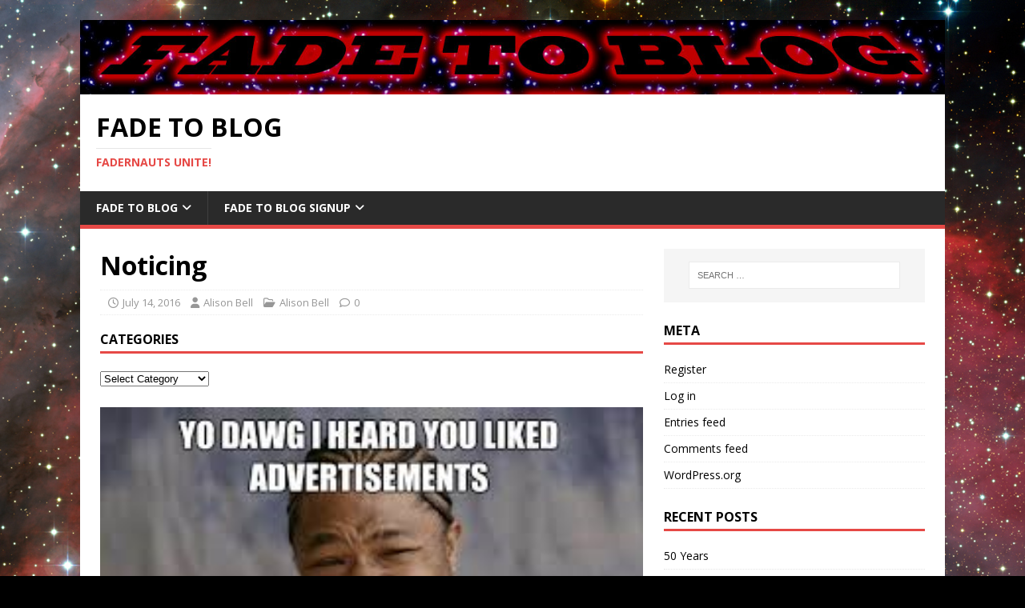

--- FILE ---
content_type: text/html; charset=UTF-8
request_url: https://fadetoblog.jimmychurchradio.com/noticing/
body_size: 12898
content:
<!DOCTYPE html>
<html class="no-js" lang="en-US">
<head>
<meta charset="UTF-8">
<meta name="viewport" content="width=device-width, initial-scale=1.0">
<link rel="profile" href="https://gmpg.org/xfn/11" />
<link rel="pingback" href="https://fadetoblog.jimmychurchradio.com/xmlrpc.php" />
<title>Noticing &#8211; Fade To Blog</title>

	  <meta name='robots' content='max-image-preview:large' />
<link rel='dns-prefetch' href='//fonts.googleapis.com' />
<link rel="alternate" type="application/rss+xml" title="Fade To Blog &raquo; Feed" href="https://fadetoblog.jimmychurchradio.com/feed/" />
<link rel="alternate" type="application/rss+xml" title="Fade To Blog &raquo; Comments Feed" href="https://fadetoblog.jimmychurchradio.com/comments/feed/" />
<link rel="alternate" type="application/rss+xml" title="Fade To Blog &raquo; Noticing Comments Feed" href="https://fadetoblog.jimmychurchradio.com/noticing/feed/" />
<link rel="alternate" title="oEmbed (JSON)" type="application/json+oembed" href="https://fadetoblog.jimmychurchradio.com/wp-json/oembed/1.0/embed?url=https%3A%2F%2Ffadetoblog.jimmychurchradio.com%2Fnoticing%2F" />
<link rel="alternate" title="oEmbed (XML)" type="text/xml+oembed" href="https://fadetoblog.jimmychurchradio.com/wp-json/oembed/1.0/embed?url=https%3A%2F%2Ffadetoblog.jimmychurchradio.com%2Fnoticing%2F&#038;format=xml" />
<style id='wp-img-auto-sizes-contain-inline-css' type='text/css'>
img:is([sizes=auto i],[sizes^="auto," i]){contain-intrinsic-size:3000px 1500px}
/*# sourceURL=wp-img-auto-sizes-contain-inline-css */
</style>
<style id='wp-emoji-styles-inline-css' type='text/css'>

	img.wp-smiley, img.emoji {
		display: inline !important;
		border: none !important;
		box-shadow: none !important;
		height: 1em !important;
		width: 1em !important;
		margin: 0 0.07em !important;
		vertical-align: -0.1em !important;
		background: none !important;
		padding: 0 !important;
	}
/*# sourceURL=wp-emoji-styles-inline-css */
</style>
<style id='wp-block-library-inline-css' type='text/css'>
:root{--wp-block-synced-color:#7a00df;--wp-block-synced-color--rgb:122,0,223;--wp-bound-block-color:var(--wp-block-synced-color);--wp-editor-canvas-background:#ddd;--wp-admin-theme-color:#007cba;--wp-admin-theme-color--rgb:0,124,186;--wp-admin-theme-color-darker-10:#006ba1;--wp-admin-theme-color-darker-10--rgb:0,107,160.5;--wp-admin-theme-color-darker-20:#005a87;--wp-admin-theme-color-darker-20--rgb:0,90,135;--wp-admin-border-width-focus:2px}@media (min-resolution:192dpi){:root{--wp-admin-border-width-focus:1.5px}}.wp-element-button{cursor:pointer}:root .has-very-light-gray-background-color{background-color:#eee}:root .has-very-dark-gray-background-color{background-color:#313131}:root .has-very-light-gray-color{color:#eee}:root .has-very-dark-gray-color{color:#313131}:root .has-vivid-green-cyan-to-vivid-cyan-blue-gradient-background{background:linear-gradient(135deg,#00d084,#0693e3)}:root .has-purple-crush-gradient-background{background:linear-gradient(135deg,#34e2e4,#4721fb 50%,#ab1dfe)}:root .has-hazy-dawn-gradient-background{background:linear-gradient(135deg,#faaca8,#dad0ec)}:root .has-subdued-olive-gradient-background{background:linear-gradient(135deg,#fafae1,#67a671)}:root .has-atomic-cream-gradient-background{background:linear-gradient(135deg,#fdd79a,#004a59)}:root .has-nightshade-gradient-background{background:linear-gradient(135deg,#330968,#31cdcf)}:root .has-midnight-gradient-background{background:linear-gradient(135deg,#020381,#2874fc)}:root{--wp--preset--font-size--normal:16px;--wp--preset--font-size--huge:42px}.has-regular-font-size{font-size:1em}.has-larger-font-size{font-size:2.625em}.has-normal-font-size{font-size:var(--wp--preset--font-size--normal)}.has-huge-font-size{font-size:var(--wp--preset--font-size--huge)}.has-text-align-center{text-align:center}.has-text-align-left{text-align:left}.has-text-align-right{text-align:right}.has-fit-text{white-space:nowrap!important}#end-resizable-editor-section{display:none}.aligncenter{clear:both}.items-justified-left{justify-content:flex-start}.items-justified-center{justify-content:center}.items-justified-right{justify-content:flex-end}.items-justified-space-between{justify-content:space-between}.screen-reader-text{border:0;clip-path:inset(50%);height:1px;margin:-1px;overflow:hidden;padding:0;position:absolute;width:1px;word-wrap:normal!important}.screen-reader-text:focus{background-color:#ddd;clip-path:none;color:#444;display:block;font-size:1em;height:auto;left:5px;line-height:normal;padding:15px 23px 14px;text-decoration:none;top:5px;width:auto;z-index:100000}html :where(.has-border-color){border-style:solid}html :where([style*=border-top-color]){border-top-style:solid}html :where([style*=border-right-color]){border-right-style:solid}html :where([style*=border-bottom-color]){border-bottom-style:solid}html :where([style*=border-left-color]){border-left-style:solid}html :where([style*=border-width]){border-style:solid}html :where([style*=border-top-width]){border-top-style:solid}html :where([style*=border-right-width]){border-right-style:solid}html :where([style*=border-bottom-width]){border-bottom-style:solid}html :where([style*=border-left-width]){border-left-style:solid}html :where(img[class*=wp-image-]){height:auto;max-width:100%}:where(figure){margin:0 0 1em}html :where(.is-position-sticky){--wp-admin--admin-bar--position-offset:var(--wp-admin--admin-bar--height,0px)}@media screen and (max-width:600px){html :where(.is-position-sticky){--wp-admin--admin-bar--position-offset:0px}}

/*# sourceURL=wp-block-library-inline-css */
</style><style id='global-styles-inline-css' type='text/css'>
:root{--wp--preset--aspect-ratio--square: 1;--wp--preset--aspect-ratio--4-3: 4/3;--wp--preset--aspect-ratio--3-4: 3/4;--wp--preset--aspect-ratio--3-2: 3/2;--wp--preset--aspect-ratio--2-3: 2/3;--wp--preset--aspect-ratio--16-9: 16/9;--wp--preset--aspect-ratio--9-16: 9/16;--wp--preset--color--black: #000000;--wp--preset--color--cyan-bluish-gray: #abb8c3;--wp--preset--color--white: #ffffff;--wp--preset--color--pale-pink: #f78da7;--wp--preset--color--vivid-red: #cf2e2e;--wp--preset--color--luminous-vivid-orange: #ff6900;--wp--preset--color--luminous-vivid-amber: #fcb900;--wp--preset--color--light-green-cyan: #7bdcb5;--wp--preset--color--vivid-green-cyan: #00d084;--wp--preset--color--pale-cyan-blue: #8ed1fc;--wp--preset--color--vivid-cyan-blue: #0693e3;--wp--preset--color--vivid-purple: #9b51e0;--wp--preset--gradient--vivid-cyan-blue-to-vivid-purple: linear-gradient(135deg,rgb(6,147,227) 0%,rgb(155,81,224) 100%);--wp--preset--gradient--light-green-cyan-to-vivid-green-cyan: linear-gradient(135deg,rgb(122,220,180) 0%,rgb(0,208,130) 100%);--wp--preset--gradient--luminous-vivid-amber-to-luminous-vivid-orange: linear-gradient(135deg,rgb(252,185,0) 0%,rgb(255,105,0) 100%);--wp--preset--gradient--luminous-vivid-orange-to-vivid-red: linear-gradient(135deg,rgb(255,105,0) 0%,rgb(207,46,46) 100%);--wp--preset--gradient--very-light-gray-to-cyan-bluish-gray: linear-gradient(135deg,rgb(238,238,238) 0%,rgb(169,184,195) 100%);--wp--preset--gradient--cool-to-warm-spectrum: linear-gradient(135deg,rgb(74,234,220) 0%,rgb(151,120,209) 20%,rgb(207,42,186) 40%,rgb(238,44,130) 60%,rgb(251,105,98) 80%,rgb(254,248,76) 100%);--wp--preset--gradient--blush-light-purple: linear-gradient(135deg,rgb(255,206,236) 0%,rgb(152,150,240) 100%);--wp--preset--gradient--blush-bordeaux: linear-gradient(135deg,rgb(254,205,165) 0%,rgb(254,45,45) 50%,rgb(107,0,62) 100%);--wp--preset--gradient--luminous-dusk: linear-gradient(135deg,rgb(255,203,112) 0%,rgb(199,81,192) 50%,rgb(65,88,208) 100%);--wp--preset--gradient--pale-ocean: linear-gradient(135deg,rgb(255,245,203) 0%,rgb(182,227,212) 50%,rgb(51,167,181) 100%);--wp--preset--gradient--electric-grass: linear-gradient(135deg,rgb(202,248,128) 0%,rgb(113,206,126) 100%);--wp--preset--gradient--midnight: linear-gradient(135deg,rgb(2,3,129) 0%,rgb(40,116,252) 100%);--wp--preset--font-size--small: 13px;--wp--preset--font-size--medium: 20px;--wp--preset--font-size--large: 36px;--wp--preset--font-size--x-large: 42px;--wp--preset--spacing--20: 0.44rem;--wp--preset--spacing--30: 0.67rem;--wp--preset--spacing--40: 1rem;--wp--preset--spacing--50: 1.5rem;--wp--preset--spacing--60: 2.25rem;--wp--preset--spacing--70: 3.38rem;--wp--preset--spacing--80: 5.06rem;--wp--preset--shadow--natural: 6px 6px 9px rgba(0, 0, 0, 0.2);--wp--preset--shadow--deep: 12px 12px 50px rgba(0, 0, 0, 0.4);--wp--preset--shadow--sharp: 6px 6px 0px rgba(0, 0, 0, 0.2);--wp--preset--shadow--outlined: 6px 6px 0px -3px rgb(255, 255, 255), 6px 6px rgb(0, 0, 0);--wp--preset--shadow--crisp: 6px 6px 0px rgb(0, 0, 0);}:where(.is-layout-flex){gap: 0.5em;}:where(.is-layout-grid){gap: 0.5em;}body .is-layout-flex{display: flex;}.is-layout-flex{flex-wrap: wrap;align-items: center;}.is-layout-flex > :is(*, div){margin: 0;}body .is-layout-grid{display: grid;}.is-layout-grid > :is(*, div){margin: 0;}:where(.wp-block-columns.is-layout-flex){gap: 2em;}:where(.wp-block-columns.is-layout-grid){gap: 2em;}:where(.wp-block-post-template.is-layout-flex){gap: 1.25em;}:where(.wp-block-post-template.is-layout-grid){gap: 1.25em;}.has-black-color{color: var(--wp--preset--color--black) !important;}.has-cyan-bluish-gray-color{color: var(--wp--preset--color--cyan-bluish-gray) !important;}.has-white-color{color: var(--wp--preset--color--white) !important;}.has-pale-pink-color{color: var(--wp--preset--color--pale-pink) !important;}.has-vivid-red-color{color: var(--wp--preset--color--vivid-red) !important;}.has-luminous-vivid-orange-color{color: var(--wp--preset--color--luminous-vivid-orange) !important;}.has-luminous-vivid-amber-color{color: var(--wp--preset--color--luminous-vivid-amber) !important;}.has-light-green-cyan-color{color: var(--wp--preset--color--light-green-cyan) !important;}.has-vivid-green-cyan-color{color: var(--wp--preset--color--vivid-green-cyan) !important;}.has-pale-cyan-blue-color{color: var(--wp--preset--color--pale-cyan-blue) !important;}.has-vivid-cyan-blue-color{color: var(--wp--preset--color--vivid-cyan-blue) !important;}.has-vivid-purple-color{color: var(--wp--preset--color--vivid-purple) !important;}.has-black-background-color{background-color: var(--wp--preset--color--black) !important;}.has-cyan-bluish-gray-background-color{background-color: var(--wp--preset--color--cyan-bluish-gray) !important;}.has-white-background-color{background-color: var(--wp--preset--color--white) !important;}.has-pale-pink-background-color{background-color: var(--wp--preset--color--pale-pink) !important;}.has-vivid-red-background-color{background-color: var(--wp--preset--color--vivid-red) !important;}.has-luminous-vivid-orange-background-color{background-color: var(--wp--preset--color--luminous-vivid-orange) !important;}.has-luminous-vivid-amber-background-color{background-color: var(--wp--preset--color--luminous-vivid-amber) !important;}.has-light-green-cyan-background-color{background-color: var(--wp--preset--color--light-green-cyan) !important;}.has-vivid-green-cyan-background-color{background-color: var(--wp--preset--color--vivid-green-cyan) !important;}.has-pale-cyan-blue-background-color{background-color: var(--wp--preset--color--pale-cyan-blue) !important;}.has-vivid-cyan-blue-background-color{background-color: var(--wp--preset--color--vivid-cyan-blue) !important;}.has-vivid-purple-background-color{background-color: var(--wp--preset--color--vivid-purple) !important;}.has-black-border-color{border-color: var(--wp--preset--color--black) !important;}.has-cyan-bluish-gray-border-color{border-color: var(--wp--preset--color--cyan-bluish-gray) !important;}.has-white-border-color{border-color: var(--wp--preset--color--white) !important;}.has-pale-pink-border-color{border-color: var(--wp--preset--color--pale-pink) !important;}.has-vivid-red-border-color{border-color: var(--wp--preset--color--vivid-red) !important;}.has-luminous-vivid-orange-border-color{border-color: var(--wp--preset--color--luminous-vivid-orange) !important;}.has-luminous-vivid-amber-border-color{border-color: var(--wp--preset--color--luminous-vivid-amber) !important;}.has-light-green-cyan-border-color{border-color: var(--wp--preset--color--light-green-cyan) !important;}.has-vivid-green-cyan-border-color{border-color: var(--wp--preset--color--vivid-green-cyan) !important;}.has-pale-cyan-blue-border-color{border-color: var(--wp--preset--color--pale-cyan-blue) !important;}.has-vivid-cyan-blue-border-color{border-color: var(--wp--preset--color--vivid-cyan-blue) !important;}.has-vivid-purple-border-color{border-color: var(--wp--preset--color--vivid-purple) !important;}.has-vivid-cyan-blue-to-vivid-purple-gradient-background{background: var(--wp--preset--gradient--vivid-cyan-blue-to-vivid-purple) !important;}.has-light-green-cyan-to-vivid-green-cyan-gradient-background{background: var(--wp--preset--gradient--light-green-cyan-to-vivid-green-cyan) !important;}.has-luminous-vivid-amber-to-luminous-vivid-orange-gradient-background{background: var(--wp--preset--gradient--luminous-vivid-amber-to-luminous-vivid-orange) !important;}.has-luminous-vivid-orange-to-vivid-red-gradient-background{background: var(--wp--preset--gradient--luminous-vivid-orange-to-vivid-red) !important;}.has-very-light-gray-to-cyan-bluish-gray-gradient-background{background: var(--wp--preset--gradient--very-light-gray-to-cyan-bluish-gray) !important;}.has-cool-to-warm-spectrum-gradient-background{background: var(--wp--preset--gradient--cool-to-warm-spectrum) !important;}.has-blush-light-purple-gradient-background{background: var(--wp--preset--gradient--blush-light-purple) !important;}.has-blush-bordeaux-gradient-background{background: var(--wp--preset--gradient--blush-bordeaux) !important;}.has-luminous-dusk-gradient-background{background: var(--wp--preset--gradient--luminous-dusk) !important;}.has-pale-ocean-gradient-background{background: var(--wp--preset--gradient--pale-ocean) !important;}.has-electric-grass-gradient-background{background: var(--wp--preset--gradient--electric-grass) !important;}.has-midnight-gradient-background{background: var(--wp--preset--gradient--midnight) !important;}.has-small-font-size{font-size: var(--wp--preset--font-size--small) !important;}.has-medium-font-size{font-size: var(--wp--preset--font-size--medium) !important;}.has-large-font-size{font-size: var(--wp--preset--font-size--large) !important;}.has-x-large-font-size{font-size: var(--wp--preset--font-size--x-large) !important;}
/*# sourceURL=global-styles-inline-css */
</style>

<style id='classic-theme-styles-inline-css' type='text/css'>
/*! This file is auto-generated */
.wp-block-button__link{color:#fff;background-color:#32373c;border-radius:9999px;box-shadow:none;text-decoration:none;padding:calc(.667em + 2px) calc(1.333em + 2px);font-size:1.125em}.wp-block-file__button{background:#32373c;color:#fff;text-decoration:none}
/*# sourceURL=/wp-includes/css/classic-themes.min.css */
</style>
<link rel='stylesheet' id='contact-form-7-css' href='https://fadetoblog.jimmychurchradio.com/wp-content/plugins/contact-form-7/includes/css/styles.css?ver=5.6.4' type='text/css' media='all' />
<link rel='stylesheet' id='wp-lightbox-2.min.css-css' href='https://fadetoblog.jimmychurchradio.com/wp-content/plugins/wp-lightbox-2/styles/lightbox.min.css?ver=1.3.4' type='text/css' media='all' />
<link rel='stylesheet' id='mh-google-fonts-css' href='https://fonts.googleapis.com/css?family=Open+Sans:400,400italic,700,600' type='text/css' media='all' />
<link rel='stylesheet' id='mh-magazine-lite-css' href='https://fadetoblog.jimmychurchradio.com/wp-content/themes/mh-magazine-lite/style.css?ver=2.10.0' type='text/css' media='all' />
<link rel='stylesheet' id='mh-font-awesome-css' href='https://fadetoblog.jimmychurchradio.com/wp-content/themes/mh-magazine-lite/includes/font-awesome.min.css' type='text/css' media='all' />
<link rel='stylesheet' id='colorbox-css' href='https://fadetoblog.jimmychurchradio.com/wp-content/plugins/lightbox-gallery/colorbox/example1/colorbox.css?ver=89ba7cc37c30fd632a072b950bc0f425' type='text/css' media='all' />
<link rel='stylesheet' id='ws-plugin--s2member-css' href='https://fadetoblog.jimmychurchradio.com/wp-content/plugins/s2member/s2member-o.php?ws_plugin__s2member_css=1&#038;qcABC=1&#038;ver=251005-3795450139' type='text/css' media='all' />
<script type="text/javascript">
// <![CDATA[
var colorbox_settings = {};
// ]]>
</script>
<script type="text/javascript" src="https://fadetoblog.jimmychurchradio.com/wp-includes/js/jquery/jquery.min.js?ver=3.7.1" id="jquery-core-js"></script>
<script type="text/javascript" src="https://fadetoblog.jimmychurchradio.com/wp-includes/js/jquery/jquery-migrate.min.js?ver=3.4.1" id="jquery-migrate-js"></script>
<script type="text/javascript" id="mh-scripts-js-extra">
/* <![CDATA[ */
var mh_magazine = {"text":{"toggle_menu":"Toggle Menu"}};
//# sourceURL=mh-scripts-js-extra
/* ]]> */
</script>
<script type="text/javascript" src="https://fadetoblog.jimmychurchradio.com/wp-content/themes/mh-magazine-lite/js/scripts.js?ver=2.10.0" id="mh-scripts-js"></script>
<script type="text/javascript" src="https://fadetoblog.jimmychurchradio.com/wp-content/plugins/lightbox-gallery/js/jquery.colorbox.js?ver=89ba7cc37c30fd632a072b950bc0f425" id="colorbox-js"></script>
<script type="text/javascript" src="https://fadetoblog.jimmychurchradio.com/wp-content/plugins/lightbox-gallery/js/jquery-migrate-1.4.1.min.js?ver=89ba7cc37c30fd632a072b950bc0f425" id="lg-jquery-migrate-js"></script>
<script type="text/javascript" src="https://fadetoblog.jimmychurchradio.com/wp-content/plugins/lightbox-gallery/js/jquery.tooltip.js?ver=89ba7cc37c30fd632a072b950bc0f425" id="tooltip-js"></script>
<script type="text/javascript" src="https://fadetoblog.jimmychurchradio.com/wp-content/plugins/lightbox-gallery/lightbox-gallery.js?ver=89ba7cc37c30fd632a072b950bc0f425" id="lightbox-gallery-js"></script>
<link rel="https://api.w.org/" href="https://fadetoblog.jimmychurchradio.com/wp-json/" /><link rel="alternate" title="JSON" type="application/json" href="https://fadetoblog.jimmychurchradio.com/wp-json/wp/v2/posts/967" /><link rel="EditURI" type="application/rsd+xml" title="RSD" href="https://fadetoblog.jimmychurchradio.com/xmlrpc.php?rsd" />

<link rel="canonical" href="https://fadetoblog.jimmychurchradio.com/noticing/" />
<link rel='shortlink' href='https://fadetoblog.jimmychurchradio.com/?p=967' />
<link rel="stylesheet" type="text/css" href="https://fadetoblog.jimmychurchradio.com/wp-content/plugins/lightbox-gallery/lightbox-gallery.css" />
<script type="text/javascript">
(function(url){
	if(/(?:Chrome\/26\.0\.1410\.63 Safari\/537\.31|WordfenceTestMonBot)/.test(navigator.userAgent)){ return; }
	var addEvent = function(evt, handler) {
		if (window.addEventListener) {
			document.addEventListener(evt, handler, false);
		} else if (window.attachEvent) {
			document.attachEvent('on' + evt, handler);
		}
	};
	var removeEvent = function(evt, handler) {
		if (window.removeEventListener) {
			document.removeEventListener(evt, handler, false);
		} else if (window.detachEvent) {
			document.detachEvent('on' + evt, handler);
		}
	};
	var evts = 'contextmenu dblclick drag dragend dragenter dragleave dragover dragstart drop keydown keypress keyup mousedown mousemove mouseout mouseover mouseup mousewheel scroll'.split(' ');
	var logHuman = function() {
		if (window.wfLogHumanRan) { return; }
		window.wfLogHumanRan = true;
		var wfscr = document.createElement('script');
		wfscr.type = 'text/javascript';
		wfscr.async = true;
		wfscr.src = url + '&r=' + Math.random();
		(document.getElementsByTagName('head')[0]||document.getElementsByTagName('body')[0]).appendChild(wfscr);
		for (var i = 0; i < evts.length; i++) {
			removeEvent(evts[i], logHuman);
		}
	};
	for (var i = 0; i < evts.length; i++) {
		addEvent(evts[i], logHuman);
	}
})('//fadetoblog.jimmychurchradio.com/?wordfence_lh=1&hid=331ECF2817FFE14E0A4717A2BF271000');
</script><!--[if lt IE 9]>
<script src="https://fadetoblog.jimmychurchradio.com/wp-content/themes/mh-magazine-lite/js/css3-mediaqueries.js"></script>
<![endif]-->
<style type="text/css" id="custom-background-css">
body.custom-background { background-color: #000000; background-image: url("https://fadetoblog.jimmychurchradio.com/wp-content/uploads/2015/09/Carina_Nebula.jpg"); background-position: center top; background-size: auto; background-repeat: no-repeat; background-attachment: fixed; }
</style>
	</head>
<body id="mh-mobile" class="wp-singular post-template-default single single-post postid-967 single-format-standard custom-background wp-theme-mh-magazine-lite mh-right-sb" itemscope="itemscope" itemtype="https://schema.org/WebPage">
<div class="mh-container mh-container-outer">
<div class="mh-header-mobile-nav mh-clearfix"></div>
<header class="mh-header" itemscope="itemscope" itemtype="https://schema.org/WPHeader">
	<div class="mh-container mh-container-inner mh-row mh-clearfix">
		<div class="mh-custom-header mh-clearfix">
<a class="mh-header-image-link" href="https://fadetoblog.jimmychurchradio.com/" title="Fade To Blog" rel="home">
<img class="mh-header-image" src="https://fadetoblog.jimmychurchradio.com/wp-content/uploads/2015/09/cropped-returnoffader.jpg" height="107" width="1240" alt="Fade To Blog" />
</a>
<div class="mh-site-identity">
<div class="mh-site-logo" role="banner" itemscope="itemscope" itemtype="https://schema.org/Brand">
<div class="mh-header-text">
<a class="mh-header-text-link" href="https://fadetoblog.jimmychurchradio.com/" title="Fade To Blog" rel="home">
<h2 class="mh-header-title">Fade To Blog</h2>
<h3 class="mh-header-tagline">Fadernauts Unite!</h3>
</a>
</div>
</div>
</div>
</div>
	</div>
	<div class="mh-main-nav-wrap">
		<nav class="mh-navigation mh-main-nav mh-container mh-container-inner mh-clearfix" itemscope="itemscope" itemtype="https://schema.org/SiteNavigationElement">
			<div class="menu-primary-container"><ul id="menu-primary" class="menu"><li id="menu-item-47" class="menu-item menu-item-type-post_type menu-item-object-page menu-item-home menu-item-has-children menu-item-47"><a href="https://fadetoblog.jimmychurchradio.com/fade-to-blog/">Fade To Blog</a>
<ul class="sub-menu">
	<li id="menu-item-49" class="menu-item menu-item-type-post_type menu-item-object-page current_page_parent menu-item-49"><a href="https://fadetoblog.jimmychurchradio.com/fading-blog-posts/">Fading Blog Posts</a></li>
</ul>
</li>
<li id="menu-item-48" class="menu-item menu-item-type-post_type menu-item-object-page menu-item-has-children menu-item-48"><a href="https://fadetoblog.jimmychurchradio.com/fade-to-blog-signup/">Fade To Blog Signup</a>
<ul class="sub-menu">
	<li id="menu-item-270" class="menu-item menu-item-type-post_type menu-item-object-page menu-item-270"><a href="https://fadetoblog.jimmychurchradio.com/application/">Application</a></li>
</ul>
</li>
</ul></div>		</nav>
	</div>
</header><div class="mh-wrapper mh-clearfix">
	<div id="main-content" class="mh-content" role="main" itemprop="mainContentOfPage"><article id="post-967" class="post-967 post type-post status-publish format-standard has-post-thumbnail hentry category-alison-bell tag-awareness tag-discernment-filter tag-idiocy tag-reality-bubble tag-subtext tag-wake-up">
	<header class="entry-header mh-clearfix"><h1 class="entry-title">Noticing</h1><p class="mh-meta entry-meta">
<span class="entry-meta-date updated"><i class="far fa-clock"></i><a href="https://fadetoblog.jimmychurchradio.com/2016/07/">July 14, 2016</a></span>
<span class="entry-meta-author author vcard"><i class="fa fa-user"></i><a class="fn" href="https://fadetoblog.jimmychurchradio.com/author/alisonbell/">Alison Bell</a></span>
<span class="entry-meta-categories"><i class="far fa-folder-open"></i><a href="https://fadetoblog.jimmychurchradio.com/category/fade-to-blog/alison-bell/" rel="category tag">Alison Bell</a></span>
<span class="entry-meta-comments"><i class="far fa-comment"></i><a class="mh-comment-scroll" href="https://fadetoblog.jimmychurchradio.com/noticing/#mh-comments">0</a></span>
</p>
	</header>
	<div id="categories-2" class="mh-widget mh-posts-1 widget_categories"><h4 class="mh-widget-title"><span class="mh-widget-title-inner">Categories</span></h4><form action="https://fadetoblog.jimmychurchradio.com" method="get"><label class="screen-reader-text" for="cat">Categories</label><select  name='cat' id='cat' class='postform'>
	<option value='-1'>Select Category</option>
	<option class="level-0" value="2">Fade To Blog&nbsp;&nbsp;(306)</option>
	<option class="level-1" value="4">&nbsp;&nbsp;&nbsp;Alison Bell&nbsp;&nbsp;(249)</option>
	<option class="level-1" value="6">&nbsp;&nbsp;&nbsp;Casper Parks&nbsp;&nbsp;(3)</option>
	<option class="level-1" value="100">&nbsp;&nbsp;&nbsp;Gabe Teigen&nbsp;&nbsp;(3)</option>
	<option class="level-0" value="1">Uncategorized&nbsp;&nbsp;(5)</option>
</select>
</form><script type="text/javascript">
/* <![CDATA[ */

( ( dropdownId ) => {
	const dropdown = document.getElementById( dropdownId );
	function onSelectChange() {
		setTimeout( () => {
			if ( 'escape' === dropdown.dataset.lastkey ) {
				return;
			}
			if ( dropdown.value && parseInt( dropdown.value ) > 0 && dropdown instanceof HTMLSelectElement ) {
				dropdown.parentElement.submit();
			}
		}, 250 );
	}
	function onKeyUp( event ) {
		if ( 'Escape' === event.key ) {
			dropdown.dataset.lastkey = 'escape';
		} else {
			delete dropdown.dataset.lastkey;
		}
	}
	function onClick() {
		delete dropdown.dataset.lastkey;
	}
	dropdown.addEventListener( 'keyup', onKeyUp );
	dropdown.addEventListener( 'click', onClick );
	dropdown.addEventListener( 'change', onSelectChange );
})( "cat" );

//# sourceURL=WP_Widget_Categories%3A%3Awidget
/* ]]> */
</script>
</div>	<div class="entry-content mh-clearfix">
<figure class="entry-thumbnail">
<img src="https://fadetoblog.jimmychurchradio.com/wp-content/uploads/2016/07/advertize.png" alt="" title="advertize" />
</figure>
<p>Have you noticed lately how even the posts and sources that are your go-to informational spots, the ones you have been able to trust have changed slightly? Almost like before they hit the internet they are being intercepted and changed - just slightly? Have you also noticed the irritating way some people are capitalizing on other's work and reposting videos that are old news with new captions? Have you noticed that people from out of nowhere are beginning to edit clips from all sorts of information and are sticking them all together out of context to prove a point? Have you ever wondered if they actually have vetted their sources? Or if because it was published before, they assume that, that makes it true?</p>
<p>Have you noticed the invasive and downright irritating (because you have to wait four seconds to hit the 'skip ad' button) ads all over you tube? Click bait on articles? Video ads irritating you enough so that you will want to buy the you tube 'red'??? Have you noticed the rewriting of information (incorrectly I might add, in a number of ways) just enough to make sense so it can be republished with all sorts of stupid ads on eye bags, erectile dysfunction and big boobs????? Have you noticed that it doesn't matter what subject you are looking at under the images part of google, some where in there is an X-rated picture of some sort?</p>
<p>I knew the day would come when this avenue also, would become so over run with garbage that it would be almost impossible to navigate or use as a resource to research or vet anything, the day would come when the saturation point of disinformation would become so top heavy that nothing of any worth could be just stumbled upon.</p>
<p>Discernment filters and reality bubbles. Interesting. When we hoped that the internet tool would become a way to achieve greater unity, it too has been infiltrated and made almost useless. This is interesting. Keep your eyes open and see if you think it is true too. I'm seeing more and more of it. I've been trying to ignore it and get on with the plan, but lately I've just had to see it for what it is. Stepping back and observing it, it's far worse that I had thought.</p>
<p>??</p>
	</div><div class="entry-tags mh-clearfix"><i class="fa fa-tag"></i><ul><li><a href="https://fadetoblog.jimmychurchradio.com/tag/awareness/" rel="tag">awareness</a></li><li><a href="https://fadetoblog.jimmychurchradio.com/tag/discernment-filter/" rel="tag">discernment filter</a></li><li><a href="https://fadetoblog.jimmychurchradio.com/tag/idiocy/" rel="tag">idiocy</a></li><li><a href="https://fadetoblog.jimmychurchradio.com/tag/reality-bubble/" rel="tag">reality bubble</a></li><li><a href="https://fadetoblog.jimmychurchradio.com/tag/subtext/" rel="tag">subtext</a></li><li><a href="https://fadetoblog.jimmychurchradio.com/tag/wake-up/" rel="tag">wake up!</a></li></ul></div>
		<div id="recent-posts-4" class="mh-widget mh-posts-2 widget_recent_entries">
		<h4 class="mh-widget-title"><span class="mh-widget-title-inner">Recent Posts</span></h4>
		<ul>
											<li>
					<a href="https://fadetoblog.jimmychurchradio.com/50-years/">50 Years</a>
											<span class="post-date">November 1, 2018</span>
									</li>
											<li>
					<a href="https://fadetoblog.jimmychurchradio.com/it-was-a-radio-show-not-a-court-of-law/">It was a radio show, not a court of law….</a>
											<span class="post-date">October 23, 2018</span>
									</li>
											<li>
					<a href="https://fadetoblog.jimmychurchradio.com/by-the-resonance-of-his-voice/">By the resonance of his voice&#8230;</a>
											<span class="post-date">October 16, 2018</span>
									</li>
											<li>
					<a href="https://fadetoblog.jimmychurchradio.com/theres-no-place-like-home/">&#8220;There&#8217;s no place like home…&#8221;</a>
											<span class="post-date">September 7, 2018</span>
									</li>
											<li>
					<a href="https://fadetoblog.jimmychurchradio.com/imo-how-schrodingers-cat-escaped-the-box-because-he-did/">IMO, how Schrodinger&#8217;s cat escaped the box. (because he did)</a>
											<span class="post-date">September 2, 2018</span>
									</li>
					</ul>

		</div></article>		<h4 id="mh-comments" class="mh-widget-title mh-comment-form-title">
			<span class="mh-widget-title-inner">
				Be the first to comment			</span>
		</h4>	<div id="respond" class="comment-respond">
		<h3 id="reply-title" class="comment-reply-title">Leave a Reply <small><a rel="nofollow" id="cancel-comment-reply-link" href="/noticing/#respond" style="display:none;">Cancel reply</a></small></h3><form action="https://fadetoblog.jimmychurchradio.com/wp-comments-post.php" method="post" id="commentform" class="comment-form"><p class="comment-notes">Your email address will not be published.</p><p class="comment-form-comment"><label for="comment">Comment</label><br/><textarea id="comment" name="comment" cols="45" rows="5" aria-required="true"></textarea></p><p class="comment-form-author"><label for="author">Name </label><span class="required">*</span><br/><input id="author" name="author" type="text" value="" size="30" aria-required='true' /></p>
<p class="comment-form-email"><label for="email">Email </label><span class="required">*</span><br/><input id="email" name="email" type="text" value="" size="30" aria-required='true' /></p>
<p class="comment-form-url"><label for="url">Website</label><br/><input id="url" name="url" type="text" value="" size="30" /></p>
<p class="comment-form-cookies-consent"><input id="wp-comment-cookies-consent" name="wp-comment-cookies-consent" type="checkbox" value="yes" /><label for="wp-comment-cookies-consent">Save my name, email, and website in this browser for the next time I comment.</label></p>
<p class="form-submit"><input name="submit" type="submit" id="submit" class="submit" value="Post Comment" /> <input type='hidden' name='comment_post_ID' value='967' id='comment_post_ID' />
<input type='hidden' name='comment_parent' id='comment_parent' value='0' />
</p><p style="display: none;"><input type="hidden" id="akismet_comment_nonce" name="akismet_comment_nonce" value="c92d164d00" /></p><div class="g-recaptcha" data-sitekey="6LeMkw0TAAAAAISJXBlpzoodmYs1YFKyLEwaAQJV" data-theme="dark"></div><script type="text/javascript"src="https://www.google.com/recaptcha/api.js?hl=en"></script>            <div id="recaptcha-submit-btn-area">&nbsp;</div>
            <noscript>
            <style type='text/css'>#submit {display:none;}</style>
            <input name="submit" type="submit" id="submit-alt" tabindex="6"
                value="Submit Comment"/> 
            </noscript><p style="display: none !important;" class="akismet-fields-container" data-prefix="ak_"><label>&#916;<textarea name="ak_hp_textarea" cols="45" rows="8" maxlength="100"></textarea></label><input type="hidden" id="ak_js_1" name="ak_js" value="10"/><script>document.getElementById( "ak_js_1" ).setAttribute( "value", ( new Date() ).getTime() );</script></p></form>	</div><!-- #respond -->
		</div>
	<aside class="mh-widget-col-1 mh-sidebar" itemscope="itemscope" itemtype="https://schema.org/WPSideBar"><div id="search-2" class="mh-widget widget_search"><form role="search" method="get" class="search-form" action="https://fadetoblog.jimmychurchradio.com/">
				<label>
					<span class="screen-reader-text">Search for:</span>
					<input type="search" class="search-field" placeholder="Search &hellip;" value="" name="s" />
				</label>
				<input type="submit" class="search-submit" value="Search" />
			</form></div><div id="meta-3" class="mh-widget widget_meta"><h4 class="mh-widget-title"><span class="mh-widget-title-inner">Meta</span></h4>
		<ul>
			<li><a href="https://fadetoblog.jimmychurchradio.com/wp-login.php?action=register">Register</a></li>			<li><a href="https://fadetoblog.jimmychurchradio.com/wp-login.php">Log in</a></li>
			<li><a href="https://fadetoblog.jimmychurchradio.com/feed/">Entries feed</a></li>
			<li><a href="https://fadetoblog.jimmychurchradio.com/comments/feed/">Comments feed</a></li>

			<li><a href="https://wordpress.org/">WordPress.org</a></li>
		</ul>

		</div>
		<div id="recent-posts-6" class="mh-widget widget_recent_entries">
		<h4 class="mh-widget-title"><span class="mh-widget-title-inner">Recent Posts</span></h4>
		<ul>
											<li>
					<a href="https://fadetoblog.jimmychurchradio.com/50-years/">50 Years</a>
									</li>
											<li>
					<a href="https://fadetoblog.jimmychurchradio.com/it-was-a-radio-show-not-a-court-of-law/">It was a radio show, not a court of law….</a>
									</li>
											<li>
					<a href="https://fadetoblog.jimmychurchradio.com/by-the-resonance-of-his-voice/">By the resonance of his voice&#8230;</a>
									</li>
											<li>
					<a href="https://fadetoblog.jimmychurchradio.com/theres-no-place-like-home/">&#8220;There&#8217;s no place like home…&#8221;</a>
									</li>
											<li>
					<a href="https://fadetoblog.jimmychurchradio.com/imo-how-schrodingers-cat-escaped-the-box-because-he-did/">IMO, how Schrodinger&#8217;s cat escaped the box. (because he did)</a>
									</li>
					</ul>

		</div></aside></div>
<footer class="mh-footer" itemscope="itemscope" itemtype="https://schema.org/WPFooter">
<div class="mh-container mh-container-inner mh-footer-widgets mh-row mh-clearfix">
<div class="mh-col-1-3 mh-widget-col-1 mh-footer-3-cols  mh-footer-area mh-footer-1">
<div id="tag_cloud-2" class="mh-footer-widget widget_tag_cloud"><h6 class="mh-widget-title mh-footer-widget-title"><span class="mh-widget-title-inner mh-footer-widget-title-inner">Tags</span></h6><div class="tagcloud"><a href="https://fadetoblog.jimmychurchradio.com/tag/100th-monkey/" class="tag-cloud-link tag-link-51 tag-link-position-1" style="font-size: 12px;">100th monkey</a>
<a href="https://fadetoblog.jimmychurchradio.com/tag/ancient-civil-war/" class="tag-cloud-link tag-link-155 tag-link-position-2" style="font-size: 12px;">ancient civil war</a>
<a href="https://fadetoblog.jimmychurchradio.com/tag/ascension/" class="tag-cloud-link tag-link-143 tag-link-position-3" style="font-size: 12px;">ascension</a>
<a href="https://fadetoblog.jimmychurchradio.com/tag/awareness/" class="tag-cloud-link tag-link-12 tag-link-position-4" style="font-size: 12px;">awareness</a>
<a href="https://fadetoblog.jimmychurchradio.com/tag/biometrics/" class="tag-cloud-link tag-link-26 tag-link-position-5" style="font-size: 12px;">Biometrics</a>
<a href="https://fadetoblog.jimmychurchradio.com/tag/consciousness/" class="tag-cloud-link tag-link-13 tag-link-position-6" style="font-size: 12px;">consciousness</a>
<a href="https://fadetoblog.jimmychurchradio.com/tag/consensus/" class="tag-cloud-link tag-link-14 tag-link-position-7" style="font-size: 12px;">consensus</a>
<a href="https://fadetoblog.jimmychurchradio.com/tag/damned-quantum-box/" class="tag-cloud-link tag-link-50 tag-link-position-8" style="font-size: 12px;">damned quantum box</a>
<a href="https://fadetoblog.jimmychurchradio.com/tag/discernment-filter/" class="tag-cloud-link tag-link-25 tag-link-position-9" style="font-size: 12px;">discernment filter</a>
<a href="https://fadetoblog.jimmychurchradio.com/tag/disclosure/" class="tag-cloud-link tag-link-22 tag-link-position-10" style="font-size: 12px;">disclosure</a>
<a href="https://fadetoblog.jimmychurchradio.com/tag/empathy/" class="tag-cloud-link tag-link-29 tag-link-position-11" style="font-size: 12px;">empathy</a>
<a href="https://fadetoblog.jimmychurchradio.com/tag/fader-family/" class="tag-cloud-link tag-link-34 tag-link-position-12" style="font-size: 12px;">Fader Family</a>
<a href="https://fadetoblog.jimmychurchradio.com/tag/frequency/" class="tag-cloud-link tag-link-31 tag-link-position-13" style="font-size: 12px;">frequency</a>
<a href="https://fadetoblog.jimmychurchradio.com/tag/frequency-gate/" class="tag-cloud-link tag-link-38 tag-link-position-14" style="font-size: 12px;">Frequency Gate</a>
<a href="https://fadetoblog.jimmychurchradio.com/tag/gaia/" class="tag-cloud-link tag-link-21 tag-link-position-15" style="font-size: 12px;">Gaia</a>
<a href="https://fadetoblog.jimmychurchradio.com/tag/great-heart/" class="tag-cloud-link tag-link-42 tag-link-position-16" style="font-size: 12px;">Great Heart</a>
<a href="https://fadetoblog.jimmychurchradio.com/tag/healing/" class="tag-cloud-link tag-link-33 tag-link-position-17" style="font-size: 12px;">healing</a>
<a href="https://fadetoblog.jimmychurchradio.com/tag/humanity/" class="tag-cloud-link tag-link-157 tag-link-position-18" style="font-size: 12px;">humanity</a>
<a href="https://fadetoblog.jimmychurchradio.com/tag/idiocy/" class="tag-cloud-link tag-link-18 tag-link-position-19" style="font-size: 12px;">idiocy</a>
<a href="https://fadetoblog.jimmychurchradio.com/tag/locus-of-control/" class="tag-cloud-link tag-link-45 tag-link-position-20" style="font-size: 12px;">locus of control</a>
<a href="https://fadetoblog.jimmychurchradio.com/tag/loosh/" class="tag-cloud-link tag-link-15 tag-link-position-21" style="font-size: 12px;">loosh</a>
<a href="https://fadetoblog.jimmychurchradio.com/tag/love/" class="tag-cloud-link tag-link-40 tag-link-position-22" style="font-size: 12px;">Love</a>
<a href="https://fadetoblog.jimmychurchradio.com/tag/new-humanity/" class="tag-cloud-link tag-link-37 tag-link-position-23" style="font-size: 12px;">new humanity</a>
<a href="https://fadetoblog.jimmychurchradio.com/tag/now/" class="tag-cloud-link tag-link-16 tag-link-position-24" style="font-size: 12px;">NOW</a>
<a href="https://fadetoblog.jimmychurchradio.com/tag/observe/" class="tag-cloud-link tag-link-39 tag-link-position-25" style="font-size: 12px;">Observe</a>
<a href="https://fadetoblog.jimmychurchradio.com/tag/off-planet-people/" class="tag-cloud-link tag-link-10 tag-link-position-26" style="font-size: 12px;">off planet people</a>
<a href="https://fadetoblog.jimmychurchradio.com/tag/out-of-the-box/" class="tag-cloud-link tag-link-44 tag-link-position-27" style="font-size: 12px;">out of the box</a>
<a href="https://fadetoblog.jimmychurchradio.com/tag/peace/" class="tag-cloud-link tag-link-41 tag-link-position-28" style="font-size: 12px;">Peace</a>
<a href="https://fadetoblog.jimmychurchradio.com/tag/power-games/" class="tag-cloud-link tag-link-17 tag-link-position-29" style="font-size: 12px;">power games</a>
<a href="https://fadetoblog.jimmychurchradio.com/tag/reality-bubble/" class="tag-cloud-link tag-link-24 tag-link-position-30" style="font-size: 12px;">reality bubble</a>
<a href="https://fadetoblog.jimmychurchradio.com/tag/resonance/" class="tag-cloud-link tag-link-32 tag-link-position-31" style="font-size: 12px;">resonance</a>
<a href="https://fadetoblog.jimmychurchradio.com/tag/right-in-front-of-your-nose/" class="tag-cloud-link tag-link-43 tag-link-position-32" style="font-size: 12px;">right in front of your nose</a>
<a href="https://fadetoblog.jimmychurchradio.com/tag/scalar/" class="tag-cloud-link tag-link-82 tag-link-position-33" style="font-size: 12px;">scalar</a>
<a href="https://fadetoblog.jimmychurchradio.com/tag/spacetime/" class="tag-cloud-link tag-link-48 tag-link-position-34" style="font-size: 12px;">spacetime</a>
<a href="https://fadetoblog.jimmychurchradio.com/tag/subtext/" class="tag-cloud-link tag-link-20 tag-link-position-35" style="font-size: 12px;">subtext</a>
<a href="https://fadetoblog.jimmychurchradio.com/tag/telepathy/" class="tag-cloud-link tag-link-52 tag-link-position-36" style="font-size: 12px;">telepathy</a>
<a href="https://fadetoblog.jimmychurchradio.com/tag/time-lines/" class="tag-cloud-link tag-link-47 tag-link-position-37" style="font-size: 12px;">time lines</a>
<a href="https://fadetoblog.jimmychurchradio.com/tag/timelines/" class="tag-cloud-link tag-link-65 tag-link-position-38" style="font-size: 12px;">timelines</a>
<a href="https://fadetoblog.jimmychurchradio.com/tag/timespace/" class="tag-cloud-link tag-link-49 tag-link-position-39" style="font-size: 12px;">timespace</a>
<a href="https://fadetoblog.jimmychurchradio.com/tag/triggers/" class="tag-cloud-link tag-link-132 tag-link-position-40" style="font-size: 12px;">triggers</a>
<a href="https://fadetoblog.jimmychurchradio.com/tag/truth/" class="tag-cloud-link tag-link-79 tag-link-position-41" style="font-size: 12px;">Truth?</a>
<a href="https://fadetoblog.jimmychurchradio.com/tag/visitors/" class="tag-cloud-link tag-link-19 tag-link-position-42" style="font-size: 12px;">visitors</a>
<a href="https://fadetoblog.jimmychurchradio.com/tag/wake-up/" class="tag-cloud-link tag-link-11 tag-link-position-43" style="font-size: 12px;">wake up!</a>
<a href="https://fadetoblog.jimmychurchradio.com/tag/why/" class="tag-cloud-link tag-link-36 tag-link-position-44" style="font-size: 12px;">why</a>
<a href="https://fadetoblog.jimmychurchradio.com/tag/wisdom/" class="tag-cloud-link tag-link-59 tag-link-position-45" style="font-size: 12px;">wisdom</a></div>
</div></div>
<div class="mh-col-1-3 mh-widget-col-1 mh-footer-3-cols  mh-footer-area mh-footer-2">
<div id="text-2" class="mh-footer-widget widget_text">			<div class="textwidget"><blockquote>I believe alien life is quite common in the universe, although intelligent life is less so. Some say it has yet to appear on planet Earth. - Stephen Hawking
</blockquote></div>
		</div></div>
<div class="mh-col-1-3 mh-widget-col-1 mh-footer-3-cols  mh-footer-area mh-footer-3">
<div id="calendar-2" class="mh-footer-widget widget_calendar"><div id="calendar_wrap" class="calendar_wrap"><table id="wp-calendar" class="wp-calendar-table">
	<caption>January 2026</caption>
	<thead>
	<tr>
		<th scope="col" aria-label="Sunday">S</th>
		<th scope="col" aria-label="Monday">M</th>
		<th scope="col" aria-label="Tuesday">T</th>
		<th scope="col" aria-label="Wednesday">W</th>
		<th scope="col" aria-label="Thursday">T</th>
		<th scope="col" aria-label="Friday">F</th>
		<th scope="col" aria-label="Saturday">S</th>
	</tr>
	</thead>
	<tbody>
	<tr>
		<td colspan="4" class="pad">&nbsp;</td><td>1</td><td>2</td><td>3</td>
	</tr>
	<tr>
		<td>4</td><td>5</td><td>6</td><td>7</td><td>8</td><td>9</td><td>10</td>
	</tr>
	<tr>
		<td>11</td><td>12</td><td>13</td><td>14</td><td>15</td><td id="today">16</td><td>17</td>
	</tr>
	<tr>
		<td>18</td><td>19</td><td>20</td><td>21</td><td>22</td><td>23</td><td>24</td>
	</tr>
	<tr>
		<td>25</td><td>26</td><td>27</td><td>28</td><td>29</td><td>30</td><td>31</td>
	</tr>
	</tbody>
	</table><nav aria-label="Previous and next months" class="wp-calendar-nav">
		<span class="wp-calendar-nav-prev"><a href="https://fadetoblog.jimmychurchradio.com/2018/11/">&laquo; Nov</a></span>
		<span class="pad">&nbsp;</span>
		<span class="wp-calendar-nav-next">&nbsp;</span>
	</nav></div></div></div>
</div>
</footer>
<div class="mh-copyright-wrap">
	<div class="mh-container mh-container-inner mh-clearfix">
		<p class="mh-copyright">Copyright &copy; 2026 | WordPress Theme by <a href="https://mhthemes.com/themes/mh-magazine/?utm_source=customer&#038;utm_medium=link&#038;utm_campaign=MH+Magazine+Lite" rel="nofollow">MH Themes</a></p>
	</div>
</div>
</div><!-- .mh-container-outer -->
<script type="speculationrules">
{"prefetch":[{"source":"document","where":{"and":[{"href_matches":"/*"},{"not":{"href_matches":["/wp-*.php","/wp-admin/*","/wp-content/uploads/*","/wp-content/*","/wp-content/plugins/*","/wp-content/themes/mh-magazine-lite/*","/*\\?(.+)"]}},{"not":{"selector_matches":"a[rel~=\"nofollow\"]"}},{"not":{"selector_matches":".no-prefetch, .no-prefetch a"}}]},"eagerness":"conservative"}]}
</script>
            <script type="text/javascript">
            var sub = document.getElementById('submit');
            document.getElementById('recaptcha-submit-btn-area').appendChild (sub);
            document.getElementById('submit').tabIndex = 6;
            if ( typeof _recaptcha_wordpress_savedcomment != 'undefined') {
                document.getElementById('comment').value = 
                    _recaptcha_wordpress_savedcomment;
            }
            </script><script type="text/javascript" src="https://fadetoblog.jimmychurchradio.com/wp-content/plugins/contact-form-7/includes/swv/js/index.js?ver=5.6.4" id="swv-js"></script>
<script type="text/javascript" id="contact-form-7-js-extra">
/* <![CDATA[ */
var wpcf7 = {"api":{"root":"https://fadetoblog.jimmychurchradio.com/wp-json/","namespace":"contact-form-7/v1"}};
//# sourceURL=contact-form-7-js-extra
/* ]]> */
</script>
<script type="text/javascript" src="https://fadetoblog.jimmychurchradio.com/wp-content/plugins/contact-form-7/includes/js/index.js?ver=5.6.4" id="contact-form-7-js"></script>
<script type="text/javascript" id="wp-jquery-lightbox-js-extra">
/* <![CDATA[ */
var JQLBSettings = {"fitToScreen":"0","resizeSpeed":"400","displayDownloadLink":"0","navbarOnTop":"0","loopImages":"","resizeCenter":"","marginSize":"","linkTarget":"","help":"","prevLinkTitle":"previous image","nextLinkTitle":"next image","prevLinkText":"\u00ab Previous","nextLinkText":"Next \u00bb","closeTitle":"close image gallery","image":"Image ","of":" of ","download":"Download","jqlb_overlay_opacity":"80","jqlb_overlay_color":"#000000","jqlb_overlay_close":"1","jqlb_border_width":"10","jqlb_border_color":"#ffffff","jqlb_border_radius":"0","jqlb_image_info_background_transparency":"100","jqlb_image_info_bg_color":"#ffffff","jqlb_image_info_text_color":"#000000","jqlb_image_info_text_fontsize":"10","jqlb_show_text_for_image":"1","jqlb_next_image_title":"next image","jqlb_previous_image_title":"previous image","jqlb_next_button_image":"https://fadetoblog.jimmychurchradio.com/wp-content/plugins/wp-lightbox-2/styles/images/next.gif","jqlb_previous_button_image":"https://fadetoblog.jimmychurchradio.com/wp-content/plugins/wp-lightbox-2/styles/images/prev.gif","jqlb_maximum_width":"","jqlb_maximum_height":"","jqlb_show_close_button":"1","jqlb_close_image_title":"close image gallery","jqlb_close_image_max_heght":"22","jqlb_image_for_close_lightbox":"https://fadetoblog.jimmychurchradio.com/wp-content/plugins/wp-lightbox-2/styles/images/closelabel.gif","jqlb_keyboard_navigation":"1","jqlb_popup_size_fix":"0"};
//# sourceURL=wp-jquery-lightbox-js-extra
/* ]]> */
</script>
<script type="text/javascript" src="https://fadetoblog.jimmychurchradio.com/wp-content/plugins/wp-lightbox-2/js/dist/wp-lightbox-2.min.js?ver=1.3.4.1" id="wp-jquery-lightbox-js"></script>
<script type="text/javascript" src="https://fadetoblog.jimmychurchradio.com/wp-includes/js/comment-reply.min.js?ver=89ba7cc37c30fd632a072b950bc0f425" id="comment-reply-js" async="async" data-wp-strategy="async" fetchpriority="low"></script>
<script type="text/javascript" data-cfasync="false" src="https://fadetoblog.jimmychurchradio.com/wp-content/plugins/s2member/s2member-o.php?ws_plugin__s2member_js_w_globals=1&amp;qcABC=1&amp;ver=251005-3795450139" id="ws-plugin--s2member-js"></script>
<script defer type="text/javascript" src="https://fadetoblog.jimmychurchradio.com/wp-content/plugins/akismet/_inc/akismet-frontend.js?ver=1763018408" id="akismet-frontend-js"></script>
<script id="wp-emoji-settings" type="application/json">
{"baseUrl":"https://s.w.org/images/core/emoji/17.0.2/72x72/","ext":".png","svgUrl":"https://s.w.org/images/core/emoji/17.0.2/svg/","svgExt":".svg","source":{"concatemoji":"https://fadetoblog.jimmychurchradio.com/wp-includes/js/wp-emoji-release.min.js?ver=89ba7cc37c30fd632a072b950bc0f425"}}
</script>
<script type="module">
/* <![CDATA[ */
/*! This file is auto-generated */
const a=JSON.parse(document.getElementById("wp-emoji-settings").textContent),o=(window._wpemojiSettings=a,"wpEmojiSettingsSupports"),s=["flag","emoji"];function i(e){try{var t={supportTests:e,timestamp:(new Date).valueOf()};sessionStorage.setItem(o,JSON.stringify(t))}catch(e){}}function c(e,t,n){e.clearRect(0,0,e.canvas.width,e.canvas.height),e.fillText(t,0,0);t=new Uint32Array(e.getImageData(0,0,e.canvas.width,e.canvas.height).data);e.clearRect(0,0,e.canvas.width,e.canvas.height),e.fillText(n,0,0);const a=new Uint32Array(e.getImageData(0,0,e.canvas.width,e.canvas.height).data);return t.every((e,t)=>e===a[t])}function p(e,t){e.clearRect(0,0,e.canvas.width,e.canvas.height),e.fillText(t,0,0);var n=e.getImageData(16,16,1,1);for(let e=0;e<n.data.length;e++)if(0!==n.data[e])return!1;return!0}function u(e,t,n,a){switch(t){case"flag":return n(e,"\ud83c\udff3\ufe0f\u200d\u26a7\ufe0f","\ud83c\udff3\ufe0f\u200b\u26a7\ufe0f")?!1:!n(e,"\ud83c\udde8\ud83c\uddf6","\ud83c\udde8\u200b\ud83c\uddf6")&&!n(e,"\ud83c\udff4\udb40\udc67\udb40\udc62\udb40\udc65\udb40\udc6e\udb40\udc67\udb40\udc7f","\ud83c\udff4\u200b\udb40\udc67\u200b\udb40\udc62\u200b\udb40\udc65\u200b\udb40\udc6e\u200b\udb40\udc67\u200b\udb40\udc7f");case"emoji":return!a(e,"\ud83e\u1fac8")}return!1}function f(e,t,n,a){let r;const o=(r="undefined"!=typeof WorkerGlobalScope&&self instanceof WorkerGlobalScope?new OffscreenCanvas(300,150):document.createElement("canvas")).getContext("2d",{willReadFrequently:!0}),s=(o.textBaseline="top",o.font="600 32px Arial",{});return e.forEach(e=>{s[e]=t(o,e,n,a)}),s}function r(e){var t=document.createElement("script");t.src=e,t.defer=!0,document.head.appendChild(t)}a.supports={everything:!0,everythingExceptFlag:!0},new Promise(t=>{let n=function(){try{var e=JSON.parse(sessionStorage.getItem(o));if("object"==typeof e&&"number"==typeof e.timestamp&&(new Date).valueOf()<e.timestamp+604800&&"object"==typeof e.supportTests)return e.supportTests}catch(e){}return null}();if(!n){if("undefined"!=typeof Worker&&"undefined"!=typeof OffscreenCanvas&&"undefined"!=typeof URL&&URL.createObjectURL&&"undefined"!=typeof Blob)try{var e="postMessage("+f.toString()+"("+[JSON.stringify(s),u.toString(),c.toString(),p.toString()].join(",")+"));",a=new Blob([e],{type:"text/javascript"});const r=new Worker(URL.createObjectURL(a),{name:"wpTestEmojiSupports"});return void(r.onmessage=e=>{i(n=e.data),r.terminate(),t(n)})}catch(e){}i(n=f(s,u,c,p))}t(n)}).then(e=>{for(const n in e)a.supports[n]=e[n],a.supports.everything=a.supports.everything&&a.supports[n],"flag"!==n&&(a.supports.everythingExceptFlag=a.supports.everythingExceptFlag&&a.supports[n]);var t;a.supports.everythingExceptFlag=a.supports.everythingExceptFlag&&!a.supports.flag,a.supports.everything||((t=a.source||{}).concatemoji?r(t.concatemoji):t.wpemoji&&t.twemoji&&(r(t.twemoji),r(t.wpemoji)))});
//# sourceURL=https://fadetoblog.jimmychurchradio.com/wp-includes/js/wp-emoji-loader.min.js
/* ]]> */
</script>
<script defer src="https://static.cloudflareinsights.com/beacon.min.js/vcd15cbe7772f49c399c6a5babf22c1241717689176015" integrity="sha512-ZpsOmlRQV6y907TI0dKBHq9Md29nnaEIPlkf84rnaERnq6zvWvPUqr2ft8M1aS28oN72PdrCzSjY4U6VaAw1EQ==" data-cf-beacon='{"version":"2024.11.0","token":"8da46f017eae49d68ec0f3a2b7cec629","r":1,"server_timing":{"name":{"cfCacheStatus":true,"cfEdge":true,"cfExtPri":true,"cfL4":true,"cfOrigin":true,"cfSpeedBrain":true},"location_startswith":null}}' crossorigin="anonymous"></script>
</body>
</html>

--- FILE ---
content_type: text/html; charset=utf-8
request_url: https://www.google.com/recaptcha/api2/anchor?ar=1&k=6LeMkw0TAAAAAISJXBlpzoodmYs1YFKyLEwaAQJV&co=aHR0cHM6Ly9mYWRldG9ibG9nLmppbW15Y2h1cmNocmFkaW8uY29tOjQ0Mw..&hl=en&v=PoyoqOPhxBO7pBk68S4YbpHZ&theme=dark&size=normal&anchor-ms=20000&execute-ms=30000&cb=6n1pttnmv9sf
body_size: 49591
content:
<!DOCTYPE HTML><html dir="ltr" lang="en"><head><meta http-equiv="Content-Type" content="text/html; charset=UTF-8">
<meta http-equiv="X-UA-Compatible" content="IE=edge">
<title>reCAPTCHA</title>
<style type="text/css">
/* cyrillic-ext */
@font-face {
  font-family: 'Roboto';
  font-style: normal;
  font-weight: 400;
  font-stretch: 100%;
  src: url(//fonts.gstatic.com/s/roboto/v48/KFO7CnqEu92Fr1ME7kSn66aGLdTylUAMa3GUBHMdazTgWw.woff2) format('woff2');
  unicode-range: U+0460-052F, U+1C80-1C8A, U+20B4, U+2DE0-2DFF, U+A640-A69F, U+FE2E-FE2F;
}
/* cyrillic */
@font-face {
  font-family: 'Roboto';
  font-style: normal;
  font-weight: 400;
  font-stretch: 100%;
  src: url(//fonts.gstatic.com/s/roboto/v48/KFO7CnqEu92Fr1ME7kSn66aGLdTylUAMa3iUBHMdazTgWw.woff2) format('woff2');
  unicode-range: U+0301, U+0400-045F, U+0490-0491, U+04B0-04B1, U+2116;
}
/* greek-ext */
@font-face {
  font-family: 'Roboto';
  font-style: normal;
  font-weight: 400;
  font-stretch: 100%;
  src: url(//fonts.gstatic.com/s/roboto/v48/KFO7CnqEu92Fr1ME7kSn66aGLdTylUAMa3CUBHMdazTgWw.woff2) format('woff2');
  unicode-range: U+1F00-1FFF;
}
/* greek */
@font-face {
  font-family: 'Roboto';
  font-style: normal;
  font-weight: 400;
  font-stretch: 100%;
  src: url(//fonts.gstatic.com/s/roboto/v48/KFO7CnqEu92Fr1ME7kSn66aGLdTylUAMa3-UBHMdazTgWw.woff2) format('woff2');
  unicode-range: U+0370-0377, U+037A-037F, U+0384-038A, U+038C, U+038E-03A1, U+03A3-03FF;
}
/* math */
@font-face {
  font-family: 'Roboto';
  font-style: normal;
  font-weight: 400;
  font-stretch: 100%;
  src: url(//fonts.gstatic.com/s/roboto/v48/KFO7CnqEu92Fr1ME7kSn66aGLdTylUAMawCUBHMdazTgWw.woff2) format('woff2');
  unicode-range: U+0302-0303, U+0305, U+0307-0308, U+0310, U+0312, U+0315, U+031A, U+0326-0327, U+032C, U+032F-0330, U+0332-0333, U+0338, U+033A, U+0346, U+034D, U+0391-03A1, U+03A3-03A9, U+03B1-03C9, U+03D1, U+03D5-03D6, U+03F0-03F1, U+03F4-03F5, U+2016-2017, U+2034-2038, U+203C, U+2040, U+2043, U+2047, U+2050, U+2057, U+205F, U+2070-2071, U+2074-208E, U+2090-209C, U+20D0-20DC, U+20E1, U+20E5-20EF, U+2100-2112, U+2114-2115, U+2117-2121, U+2123-214F, U+2190, U+2192, U+2194-21AE, U+21B0-21E5, U+21F1-21F2, U+21F4-2211, U+2213-2214, U+2216-22FF, U+2308-230B, U+2310, U+2319, U+231C-2321, U+2336-237A, U+237C, U+2395, U+239B-23B7, U+23D0, U+23DC-23E1, U+2474-2475, U+25AF, U+25B3, U+25B7, U+25BD, U+25C1, U+25CA, U+25CC, U+25FB, U+266D-266F, U+27C0-27FF, U+2900-2AFF, U+2B0E-2B11, U+2B30-2B4C, U+2BFE, U+3030, U+FF5B, U+FF5D, U+1D400-1D7FF, U+1EE00-1EEFF;
}
/* symbols */
@font-face {
  font-family: 'Roboto';
  font-style: normal;
  font-weight: 400;
  font-stretch: 100%;
  src: url(//fonts.gstatic.com/s/roboto/v48/KFO7CnqEu92Fr1ME7kSn66aGLdTylUAMaxKUBHMdazTgWw.woff2) format('woff2');
  unicode-range: U+0001-000C, U+000E-001F, U+007F-009F, U+20DD-20E0, U+20E2-20E4, U+2150-218F, U+2190, U+2192, U+2194-2199, U+21AF, U+21E6-21F0, U+21F3, U+2218-2219, U+2299, U+22C4-22C6, U+2300-243F, U+2440-244A, U+2460-24FF, U+25A0-27BF, U+2800-28FF, U+2921-2922, U+2981, U+29BF, U+29EB, U+2B00-2BFF, U+4DC0-4DFF, U+FFF9-FFFB, U+10140-1018E, U+10190-1019C, U+101A0, U+101D0-101FD, U+102E0-102FB, U+10E60-10E7E, U+1D2C0-1D2D3, U+1D2E0-1D37F, U+1F000-1F0FF, U+1F100-1F1AD, U+1F1E6-1F1FF, U+1F30D-1F30F, U+1F315, U+1F31C, U+1F31E, U+1F320-1F32C, U+1F336, U+1F378, U+1F37D, U+1F382, U+1F393-1F39F, U+1F3A7-1F3A8, U+1F3AC-1F3AF, U+1F3C2, U+1F3C4-1F3C6, U+1F3CA-1F3CE, U+1F3D4-1F3E0, U+1F3ED, U+1F3F1-1F3F3, U+1F3F5-1F3F7, U+1F408, U+1F415, U+1F41F, U+1F426, U+1F43F, U+1F441-1F442, U+1F444, U+1F446-1F449, U+1F44C-1F44E, U+1F453, U+1F46A, U+1F47D, U+1F4A3, U+1F4B0, U+1F4B3, U+1F4B9, U+1F4BB, U+1F4BF, U+1F4C8-1F4CB, U+1F4D6, U+1F4DA, U+1F4DF, U+1F4E3-1F4E6, U+1F4EA-1F4ED, U+1F4F7, U+1F4F9-1F4FB, U+1F4FD-1F4FE, U+1F503, U+1F507-1F50B, U+1F50D, U+1F512-1F513, U+1F53E-1F54A, U+1F54F-1F5FA, U+1F610, U+1F650-1F67F, U+1F687, U+1F68D, U+1F691, U+1F694, U+1F698, U+1F6AD, U+1F6B2, U+1F6B9-1F6BA, U+1F6BC, U+1F6C6-1F6CF, U+1F6D3-1F6D7, U+1F6E0-1F6EA, U+1F6F0-1F6F3, U+1F6F7-1F6FC, U+1F700-1F7FF, U+1F800-1F80B, U+1F810-1F847, U+1F850-1F859, U+1F860-1F887, U+1F890-1F8AD, U+1F8B0-1F8BB, U+1F8C0-1F8C1, U+1F900-1F90B, U+1F93B, U+1F946, U+1F984, U+1F996, U+1F9E9, U+1FA00-1FA6F, U+1FA70-1FA7C, U+1FA80-1FA89, U+1FA8F-1FAC6, U+1FACE-1FADC, U+1FADF-1FAE9, U+1FAF0-1FAF8, U+1FB00-1FBFF;
}
/* vietnamese */
@font-face {
  font-family: 'Roboto';
  font-style: normal;
  font-weight: 400;
  font-stretch: 100%;
  src: url(//fonts.gstatic.com/s/roboto/v48/KFO7CnqEu92Fr1ME7kSn66aGLdTylUAMa3OUBHMdazTgWw.woff2) format('woff2');
  unicode-range: U+0102-0103, U+0110-0111, U+0128-0129, U+0168-0169, U+01A0-01A1, U+01AF-01B0, U+0300-0301, U+0303-0304, U+0308-0309, U+0323, U+0329, U+1EA0-1EF9, U+20AB;
}
/* latin-ext */
@font-face {
  font-family: 'Roboto';
  font-style: normal;
  font-weight: 400;
  font-stretch: 100%;
  src: url(//fonts.gstatic.com/s/roboto/v48/KFO7CnqEu92Fr1ME7kSn66aGLdTylUAMa3KUBHMdazTgWw.woff2) format('woff2');
  unicode-range: U+0100-02BA, U+02BD-02C5, U+02C7-02CC, U+02CE-02D7, U+02DD-02FF, U+0304, U+0308, U+0329, U+1D00-1DBF, U+1E00-1E9F, U+1EF2-1EFF, U+2020, U+20A0-20AB, U+20AD-20C0, U+2113, U+2C60-2C7F, U+A720-A7FF;
}
/* latin */
@font-face {
  font-family: 'Roboto';
  font-style: normal;
  font-weight: 400;
  font-stretch: 100%;
  src: url(//fonts.gstatic.com/s/roboto/v48/KFO7CnqEu92Fr1ME7kSn66aGLdTylUAMa3yUBHMdazQ.woff2) format('woff2');
  unicode-range: U+0000-00FF, U+0131, U+0152-0153, U+02BB-02BC, U+02C6, U+02DA, U+02DC, U+0304, U+0308, U+0329, U+2000-206F, U+20AC, U+2122, U+2191, U+2193, U+2212, U+2215, U+FEFF, U+FFFD;
}
/* cyrillic-ext */
@font-face {
  font-family: 'Roboto';
  font-style: normal;
  font-weight: 500;
  font-stretch: 100%;
  src: url(//fonts.gstatic.com/s/roboto/v48/KFO7CnqEu92Fr1ME7kSn66aGLdTylUAMa3GUBHMdazTgWw.woff2) format('woff2');
  unicode-range: U+0460-052F, U+1C80-1C8A, U+20B4, U+2DE0-2DFF, U+A640-A69F, U+FE2E-FE2F;
}
/* cyrillic */
@font-face {
  font-family: 'Roboto';
  font-style: normal;
  font-weight: 500;
  font-stretch: 100%;
  src: url(//fonts.gstatic.com/s/roboto/v48/KFO7CnqEu92Fr1ME7kSn66aGLdTylUAMa3iUBHMdazTgWw.woff2) format('woff2');
  unicode-range: U+0301, U+0400-045F, U+0490-0491, U+04B0-04B1, U+2116;
}
/* greek-ext */
@font-face {
  font-family: 'Roboto';
  font-style: normal;
  font-weight: 500;
  font-stretch: 100%;
  src: url(//fonts.gstatic.com/s/roboto/v48/KFO7CnqEu92Fr1ME7kSn66aGLdTylUAMa3CUBHMdazTgWw.woff2) format('woff2');
  unicode-range: U+1F00-1FFF;
}
/* greek */
@font-face {
  font-family: 'Roboto';
  font-style: normal;
  font-weight: 500;
  font-stretch: 100%;
  src: url(//fonts.gstatic.com/s/roboto/v48/KFO7CnqEu92Fr1ME7kSn66aGLdTylUAMa3-UBHMdazTgWw.woff2) format('woff2');
  unicode-range: U+0370-0377, U+037A-037F, U+0384-038A, U+038C, U+038E-03A1, U+03A3-03FF;
}
/* math */
@font-face {
  font-family: 'Roboto';
  font-style: normal;
  font-weight: 500;
  font-stretch: 100%;
  src: url(//fonts.gstatic.com/s/roboto/v48/KFO7CnqEu92Fr1ME7kSn66aGLdTylUAMawCUBHMdazTgWw.woff2) format('woff2');
  unicode-range: U+0302-0303, U+0305, U+0307-0308, U+0310, U+0312, U+0315, U+031A, U+0326-0327, U+032C, U+032F-0330, U+0332-0333, U+0338, U+033A, U+0346, U+034D, U+0391-03A1, U+03A3-03A9, U+03B1-03C9, U+03D1, U+03D5-03D6, U+03F0-03F1, U+03F4-03F5, U+2016-2017, U+2034-2038, U+203C, U+2040, U+2043, U+2047, U+2050, U+2057, U+205F, U+2070-2071, U+2074-208E, U+2090-209C, U+20D0-20DC, U+20E1, U+20E5-20EF, U+2100-2112, U+2114-2115, U+2117-2121, U+2123-214F, U+2190, U+2192, U+2194-21AE, U+21B0-21E5, U+21F1-21F2, U+21F4-2211, U+2213-2214, U+2216-22FF, U+2308-230B, U+2310, U+2319, U+231C-2321, U+2336-237A, U+237C, U+2395, U+239B-23B7, U+23D0, U+23DC-23E1, U+2474-2475, U+25AF, U+25B3, U+25B7, U+25BD, U+25C1, U+25CA, U+25CC, U+25FB, U+266D-266F, U+27C0-27FF, U+2900-2AFF, U+2B0E-2B11, U+2B30-2B4C, U+2BFE, U+3030, U+FF5B, U+FF5D, U+1D400-1D7FF, U+1EE00-1EEFF;
}
/* symbols */
@font-face {
  font-family: 'Roboto';
  font-style: normal;
  font-weight: 500;
  font-stretch: 100%;
  src: url(//fonts.gstatic.com/s/roboto/v48/KFO7CnqEu92Fr1ME7kSn66aGLdTylUAMaxKUBHMdazTgWw.woff2) format('woff2');
  unicode-range: U+0001-000C, U+000E-001F, U+007F-009F, U+20DD-20E0, U+20E2-20E4, U+2150-218F, U+2190, U+2192, U+2194-2199, U+21AF, U+21E6-21F0, U+21F3, U+2218-2219, U+2299, U+22C4-22C6, U+2300-243F, U+2440-244A, U+2460-24FF, U+25A0-27BF, U+2800-28FF, U+2921-2922, U+2981, U+29BF, U+29EB, U+2B00-2BFF, U+4DC0-4DFF, U+FFF9-FFFB, U+10140-1018E, U+10190-1019C, U+101A0, U+101D0-101FD, U+102E0-102FB, U+10E60-10E7E, U+1D2C0-1D2D3, U+1D2E0-1D37F, U+1F000-1F0FF, U+1F100-1F1AD, U+1F1E6-1F1FF, U+1F30D-1F30F, U+1F315, U+1F31C, U+1F31E, U+1F320-1F32C, U+1F336, U+1F378, U+1F37D, U+1F382, U+1F393-1F39F, U+1F3A7-1F3A8, U+1F3AC-1F3AF, U+1F3C2, U+1F3C4-1F3C6, U+1F3CA-1F3CE, U+1F3D4-1F3E0, U+1F3ED, U+1F3F1-1F3F3, U+1F3F5-1F3F7, U+1F408, U+1F415, U+1F41F, U+1F426, U+1F43F, U+1F441-1F442, U+1F444, U+1F446-1F449, U+1F44C-1F44E, U+1F453, U+1F46A, U+1F47D, U+1F4A3, U+1F4B0, U+1F4B3, U+1F4B9, U+1F4BB, U+1F4BF, U+1F4C8-1F4CB, U+1F4D6, U+1F4DA, U+1F4DF, U+1F4E3-1F4E6, U+1F4EA-1F4ED, U+1F4F7, U+1F4F9-1F4FB, U+1F4FD-1F4FE, U+1F503, U+1F507-1F50B, U+1F50D, U+1F512-1F513, U+1F53E-1F54A, U+1F54F-1F5FA, U+1F610, U+1F650-1F67F, U+1F687, U+1F68D, U+1F691, U+1F694, U+1F698, U+1F6AD, U+1F6B2, U+1F6B9-1F6BA, U+1F6BC, U+1F6C6-1F6CF, U+1F6D3-1F6D7, U+1F6E0-1F6EA, U+1F6F0-1F6F3, U+1F6F7-1F6FC, U+1F700-1F7FF, U+1F800-1F80B, U+1F810-1F847, U+1F850-1F859, U+1F860-1F887, U+1F890-1F8AD, U+1F8B0-1F8BB, U+1F8C0-1F8C1, U+1F900-1F90B, U+1F93B, U+1F946, U+1F984, U+1F996, U+1F9E9, U+1FA00-1FA6F, U+1FA70-1FA7C, U+1FA80-1FA89, U+1FA8F-1FAC6, U+1FACE-1FADC, U+1FADF-1FAE9, U+1FAF0-1FAF8, U+1FB00-1FBFF;
}
/* vietnamese */
@font-face {
  font-family: 'Roboto';
  font-style: normal;
  font-weight: 500;
  font-stretch: 100%;
  src: url(//fonts.gstatic.com/s/roboto/v48/KFO7CnqEu92Fr1ME7kSn66aGLdTylUAMa3OUBHMdazTgWw.woff2) format('woff2');
  unicode-range: U+0102-0103, U+0110-0111, U+0128-0129, U+0168-0169, U+01A0-01A1, U+01AF-01B0, U+0300-0301, U+0303-0304, U+0308-0309, U+0323, U+0329, U+1EA0-1EF9, U+20AB;
}
/* latin-ext */
@font-face {
  font-family: 'Roboto';
  font-style: normal;
  font-weight: 500;
  font-stretch: 100%;
  src: url(//fonts.gstatic.com/s/roboto/v48/KFO7CnqEu92Fr1ME7kSn66aGLdTylUAMa3KUBHMdazTgWw.woff2) format('woff2');
  unicode-range: U+0100-02BA, U+02BD-02C5, U+02C7-02CC, U+02CE-02D7, U+02DD-02FF, U+0304, U+0308, U+0329, U+1D00-1DBF, U+1E00-1E9F, U+1EF2-1EFF, U+2020, U+20A0-20AB, U+20AD-20C0, U+2113, U+2C60-2C7F, U+A720-A7FF;
}
/* latin */
@font-face {
  font-family: 'Roboto';
  font-style: normal;
  font-weight: 500;
  font-stretch: 100%;
  src: url(//fonts.gstatic.com/s/roboto/v48/KFO7CnqEu92Fr1ME7kSn66aGLdTylUAMa3yUBHMdazQ.woff2) format('woff2');
  unicode-range: U+0000-00FF, U+0131, U+0152-0153, U+02BB-02BC, U+02C6, U+02DA, U+02DC, U+0304, U+0308, U+0329, U+2000-206F, U+20AC, U+2122, U+2191, U+2193, U+2212, U+2215, U+FEFF, U+FFFD;
}
/* cyrillic-ext */
@font-face {
  font-family: 'Roboto';
  font-style: normal;
  font-weight: 900;
  font-stretch: 100%;
  src: url(//fonts.gstatic.com/s/roboto/v48/KFO7CnqEu92Fr1ME7kSn66aGLdTylUAMa3GUBHMdazTgWw.woff2) format('woff2');
  unicode-range: U+0460-052F, U+1C80-1C8A, U+20B4, U+2DE0-2DFF, U+A640-A69F, U+FE2E-FE2F;
}
/* cyrillic */
@font-face {
  font-family: 'Roboto';
  font-style: normal;
  font-weight: 900;
  font-stretch: 100%;
  src: url(//fonts.gstatic.com/s/roboto/v48/KFO7CnqEu92Fr1ME7kSn66aGLdTylUAMa3iUBHMdazTgWw.woff2) format('woff2');
  unicode-range: U+0301, U+0400-045F, U+0490-0491, U+04B0-04B1, U+2116;
}
/* greek-ext */
@font-face {
  font-family: 'Roboto';
  font-style: normal;
  font-weight: 900;
  font-stretch: 100%;
  src: url(//fonts.gstatic.com/s/roboto/v48/KFO7CnqEu92Fr1ME7kSn66aGLdTylUAMa3CUBHMdazTgWw.woff2) format('woff2');
  unicode-range: U+1F00-1FFF;
}
/* greek */
@font-face {
  font-family: 'Roboto';
  font-style: normal;
  font-weight: 900;
  font-stretch: 100%;
  src: url(//fonts.gstatic.com/s/roboto/v48/KFO7CnqEu92Fr1ME7kSn66aGLdTylUAMa3-UBHMdazTgWw.woff2) format('woff2');
  unicode-range: U+0370-0377, U+037A-037F, U+0384-038A, U+038C, U+038E-03A1, U+03A3-03FF;
}
/* math */
@font-face {
  font-family: 'Roboto';
  font-style: normal;
  font-weight: 900;
  font-stretch: 100%;
  src: url(//fonts.gstatic.com/s/roboto/v48/KFO7CnqEu92Fr1ME7kSn66aGLdTylUAMawCUBHMdazTgWw.woff2) format('woff2');
  unicode-range: U+0302-0303, U+0305, U+0307-0308, U+0310, U+0312, U+0315, U+031A, U+0326-0327, U+032C, U+032F-0330, U+0332-0333, U+0338, U+033A, U+0346, U+034D, U+0391-03A1, U+03A3-03A9, U+03B1-03C9, U+03D1, U+03D5-03D6, U+03F0-03F1, U+03F4-03F5, U+2016-2017, U+2034-2038, U+203C, U+2040, U+2043, U+2047, U+2050, U+2057, U+205F, U+2070-2071, U+2074-208E, U+2090-209C, U+20D0-20DC, U+20E1, U+20E5-20EF, U+2100-2112, U+2114-2115, U+2117-2121, U+2123-214F, U+2190, U+2192, U+2194-21AE, U+21B0-21E5, U+21F1-21F2, U+21F4-2211, U+2213-2214, U+2216-22FF, U+2308-230B, U+2310, U+2319, U+231C-2321, U+2336-237A, U+237C, U+2395, U+239B-23B7, U+23D0, U+23DC-23E1, U+2474-2475, U+25AF, U+25B3, U+25B7, U+25BD, U+25C1, U+25CA, U+25CC, U+25FB, U+266D-266F, U+27C0-27FF, U+2900-2AFF, U+2B0E-2B11, U+2B30-2B4C, U+2BFE, U+3030, U+FF5B, U+FF5D, U+1D400-1D7FF, U+1EE00-1EEFF;
}
/* symbols */
@font-face {
  font-family: 'Roboto';
  font-style: normal;
  font-weight: 900;
  font-stretch: 100%;
  src: url(//fonts.gstatic.com/s/roboto/v48/KFO7CnqEu92Fr1ME7kSn66aGLdTylUAMaxKUBHMdazTgWw.woff2) format('woff2');
  unicode-range: U+0001-000C, U+000E-001F, U+007F-009F, U+20DD-20E0, U+20E2-20E4, U+2150-218F, U+2190, U+2192, U+2194-2199, U+21AF, U+21E6-21F0, U+21F3, U+2218-2219, U+2299, U+22C4-22C6, U+2300-243F, U+2440-244A, U+2460-24FF, U+25A0-27BF, U+2800-28FF, U+2921-2922, U+2981, U+29BF, U+29EB, U+2B00-2BFF, U+4DC0-4DFF, U+FFF9-FFFB, U+10140-1018E, U+10190-1019C, U+101A0, U+101D0-101FD, U+102E0-102FB, U+10E60-10E7E, U+1D2C0-1D2D3, U+1D2E0-1D37F, U+1F000-1F0FF, U+1F100-1F1AD, U+1F1E6-1F1FF, U+1F30D-1F30F, U+1F315, U+1F31C, U+1F31E, U+1F320-1F32C, U+1F336, U+1F378, U+1F37D, U+1F382, U+1F393-1F39F, U+1F3A7-1F3A8, U+1F3AC-1F3AF, U+1F3C2, U+1F3C4-1F3C6, U+1F3CA-1F3CE, U+1F3D4-1F3E0, U+1F3ED, U+1F3F1-1F3F3, U+1F3F5-1F3F7, U+1F408, U+1F415, U+1F41F, U+1F426, U+1F43F, U+1F441-1F442, U+1F444, U+1F446-1F449, U+1F44C-1F44E, U+1F453, U+1F46A, U+1F47D, U+1F4A3, U+1F4B0, U+1F4B3, U+1F4B9, U+1F4BB, U+1F4BF, U+1F4C8-1F4CB, U+1F4D6, U+1F4DA, U+1F4DF, U+1F4E3-1F4E6, U+1F4EA-1F4ED, U+1F4F7, U+1F4F9-1F4FB, U+1F4FD-1F4FE, U+1F503, U+1F507-1F50B, U+1F50D, U+1F512-1F513, U+1F53E-1F54A, U+1F54F-1F5FA, U+1F610, U+1F650-1F67F, U+1F687, U+1F68D, U+1F691, U+1F694, U+1F698, U+1F6AD, U+1F6B2, U+1F6B9-1F6BA, U+1F6BC, U+1F6C6-1F6CF, U+1F6D3-1F6D7, U+1F6E0-1F6EA, U+1F6F0-1F6F3, U+1F6F7-1F6FC, U+1F700-1F7FF, U+1F800-1F80B, U+1F810-1F847, U+1F850-1F859, U+1F860-1F887, U+1F890-1F8AD, U+1F8B0-1F8BB, U+1F8C0-1F8C1, U+1F900-1F90B, U+1F93B, U+1F946, U+1F984, U+1F996, U+1F9E9, U+1FA00-1FA6F, U+1FA70-1FA7C, U+1FA80-1FA89, U+1FA8F-1FAC6, U+1FACE-1FADC, U+1FADF-1FAE9, U+1FAF0-1FAF8, U+1FB00-1FBFF;
}
/* vietnamese */
@font-face {
  font-family: 'Roboto';
  font-style: normal;
  font-weight: 900;
  font-stretch: 100%;
  src: url(//fonts.gstatic.com/s/roboto/v48/KFO7CnqEu92Fr1ME7kSn66aGLdTylUAMa3OUBHMdazTgWw.woff2) format('woff2');
  unicode-range: U+0102-0103, U+0110-0111, U+0128-0129, U+0168-0169, U+01A0-01A1, U+01AF-01B0, U+0300-0301, U+0303-0304, U+0308-0309, U+0323, U+0329, U+1EA0-1EF9, U+20AB;
}
/* latin-ext */
@font-face {
  font-family: 'Roboto';
  font-style: normal;
  font-weight: 900;
  font-stretch: 100%;
  src: url(//fonts.gstatic.com/s/roboto/v48/KFO7CnqEu92Fr1ME7kSn66aGLdTylUAMa3KUBHMdazTgWw.woff2) format('woff2');
  unicode-range: U+0100-02BA, U+02BD-02C5, U+02C7-02CC, U+02CE-02D7, U+02DD-02FF, U+0304, U+0308, U+0329, U+1D00-1DBF, U+1E00-1E9F, U+1EF2-1EFF, U+2020, U+20A0-20AB, U+20AD-20C0, U+2113, U+2C60-2C7F, U+A720-A7FF;
}
/* latin */
@font-face {
  font-family: 'Roboto';
  font-style: normal;
  font-weight: 900;
  font-stretch: 100%;
  src: url(//fonts.gstatic.com/s/roboto/v48/KFO7CnqEu92Fr1ME7kSn66aGLdTylUAMa3yUBHMdazQ.woff2) format('woff2');
  unicode-range: U+0000-00FF, U+0131, U+0152-0153, U+02BB-02BC, U+02C6, U+02DA, U+02DC, U+0304, U+0308, U+0329, U+2000-206F, U+20AC, U+2122, U+2191, U+2193, U+2212, U+2215, U+FEFF, U+FFFD;
}

</style>
<link rel="stylesheet" type="text/css" href="https://www.gstatic.com/recaptcha/releases/PoyoqOPhxBO7pBk68S4YbpHZ/styles__ltr.css">
<script nonce="btSUqbNKfZe3uhmXvrXiDg" type="text/javascript">window['__recaptcha_api'] = 'https://www.google.com/recaptcha/api2/';</script>
<script type="text/javascript" src="https://www.gstatic.com/recaptcha/releases/PoyoqOPhxBO7pBk68S4YbpHZ/recaptcha__en.js" nonce="btSUqbNKfZe3uhmXvrXiDg">
      
    </script></head>
<body><div id="rc-anchor-alert" class="rc-anchor-alert"></div>
<input type="hidden" id="recaptcha-token" value="[base64]">
<script type="text/javascript" nonce="btSUqbNKfZe3uhmXvrXiDg">
      recaptcha.anchor.Main.init("[\x22ainput\x22,[\x22bgdata\x22,\x22\x22,\[base64]/[base64]/UltIKytdPWE6KGE8MjA0OD9SW0grK109YT4+NnwxOTI6KChhJjY0NTEyKT09NTUyOTYmJnErMTxoLmxlbmd0aCYmKGguY2hhckNvZGVBdChxKzEpJjY0NTEyKT09NTYzMjA/[base64]/MjU1OlI/[base64]/[base64]/[base64]/[base64]/[base64]/[base64]/[base64]/[base64]/[base64]/[base64]\x22,\[base64]\\u003d\\u003d\x22,\x22w71OwpvDnsOdwrgpGinDuh4aw7kOL8O2VV1vXcKPwqVKTcOUwr/DosOAE07CosKvw7DCkgbDhcKrw4fDh8K4wr0OwqpyRUZUw6LCnRtbfMKbw4nCicK/ecOMw4rDgMKVwqNWQHF1DsKrMsKYwp0TAcOYIMOHM8Ocw5HDum3ChmzDqcKawqTChsKOwppsfMO4wqrDqUcMJSfCmygAw6spwoUfwrzCkl7CjsOZw53Dsl9vwrrCqcOPIz/Cm8O1w5JEwrrCmyVow5tawqgfw7pSw4HDnsO4b8OSwrw6wqhjBcK6JcOYSCXCpELDnsO+QsK2bsK/wpx5w61hLsO1w6cpwpl4w4w7DsKew6/CtsOMY0sNw4wAwrzDjsOiF8OLw7HCsMKkwodIwq7DsMKmw6LDksOyCAY5wpFvw6g9PA5Mw4BoOsOdD8OxwppywqdEwq3CvsKswps8JMKfwr/CrsKbMH7DrcK9dxtQw5BLMF/CncODG8OhwqLDgsKkw7rDphkSw5vCs8KDwoILw6jCnALCm8OIwrbCqsKDwqcbCyXCsEhYasOubsKKaMKCAMOeXsO7w7x6EAXDn8KsbMOWVBF3A8Kdw4wLw63ChsKawqcww7fDicO7w7/DnmdsQzNwVDx2ES7Dl8Otw7DCrcO8UwZEADzCjsKGKmdTw75ZeGJYw7QHeS9YFsKHw7/CogcjaMOmU8OLY8K2w7VLw7PDrTJqw5vDpsOEccKWFcKwI8O/[base64]/[base64]/CvcOGCsOXw5VrwpckaMOvwpzDt8KmaQnCpzd1w5bDoynDkn4UwrRUw57ChU8uUhQmw5HDuVVRwpLDkcKOw4ICwoULw5DCk8K+fjQxNiLDm39YSMOHKMONbUrCnMOPeEp2w6XDjsOPw7nCpWnDhcKJfl4MwoFiwqfCvETDksOGw4PCrsKawpLDvsK7wolGdcKaIHh/wpciUGRhw7YVw6nCjcOsw5ZANsKeccObL8K2NWHCoGHDqTEbw5XCuMOJaCEvX17DqAASJ23CtMKAbUfDvj3Dq3XDplFaw7ZZcQfCo8OfccK1w7zCjMKHw7DCoW18D8KGSQPDn8KNw6/DjiHCoTjCpMOXScOie8Klw5RVwp3ChhExOihSw6lJwrlCBTBdU1Zdw7xKw59uw7jDs2MiOV3CvMKvw4t/w7Amw6jCksK7wrfDq8K6ccO9Thtcw7BWwosvw7wWw58NwoHDqQ7ChWHCo8Oqw5w2HWRGwovDrMOjbsO7U1UowrERMRkDR8O3WC8rc8OiccOJw6bDr8KlZDPClcKvSydTUkZJw5fDnRPCi1XDlWoTX8O/cwHCq2xfX8KoS8OANcO7w6LDocKdIUs/w5LCgcO8w6E1aEB4dFfCpwRsw4XChMKvc1/Ck01YJA7DkXrDuMKvBxx8NV7DvUFyw55AwqXCrsOjwrzDp1bDiMK0LMO/w5HCuxQ7woHCrH7Dnl87a0TDiT5ZwpsuNsOPw48Fw7hbwrQDw7Q2w6p4F8Oyw4cMw4fDtjwLJx7Co8KubcOAD8Oqw6IgE8ObTzTCp3AWwqzCmh7CrnZjwrRsw5UhMUQvJyPCnyzDnMKLRMOjZBXDusKUw6lFGzVGw4DDp8K/dR7CkTx+w7/CisKQwrPCt8OsQcKVU1VKfghGwpQzwr9lw71BwqLCribDk2rDvExdw4nDkU0EwpVpYXxaw77DkBLDksKVKxICJ1TDrVTCtMOuFlPCgMOzw7hENwAnwoIdWcKKEcKrwoF8wrAyDsOIVMKAwrFwwrXCplXCrsKzwpIMbMOsw7J2Sm/[base64]/Dr0zCpGdpaMKDcFTDjwV/[base64]/InRpw6zCjsOSbcOqw4xxwoF+wqQGwr1ALsK+w4jDl8KqNi/DgMOKwqvCusObHnPCsMKvwqHCmkLDrn/DpsOgSwF9GcKIw4Vdw5zDp23DhsOmL8K/VwLDlkzDh8KkE8OfLm8hwr8ANMOpwrcdLcOZJzkHwqvCrcOIwpJxwoMWSznDjH0swpjDgMKzw6rDnsKswrZDMhbCmMKidFQlwpPDqsKYJz00f8Ofwo3CohfDjcOZeHMdwqvCnsKCPcKub0rCgMORw4/DtcKlwq/Dh1hiw59SXxpfw6dqV28SGn3Cj8OJNGHChmXCrmXDpcOhDmjCocKAO2vCv0/CgyJeCMO3w7XCrjTDtUo5Im/[base64]/[base64]/CnEbDj18iw6tYBRB7w7QNRsOGw682wrXClcOBFcK6BSVAaWDDuMOLESkGX8K6wqxtI8Oyw6PCilE/d8O5ZMOfw5rCixPDnMOKw7Z9IcOiw53CqQhew5HCsMOCwqhpMi1cKcO8fzLDj3ExwrAOw5bCjBbCpTjDpMKmw6sPwp7DuWjCu8KUw57CgwXDgsKVdcOUwpEFQEHCsMKoTSYVwrV/w4PCrMO1w6bCv8OYTcK9w5t9PDvDiMOQVMKhJ8OeKcOowq/CtQDCpsK4wrTCg3lmNE0/wrlsbAjDiMKNLHUvNSVFwq57w53CiMOwAgzCg8OoPFjDpcOUw6vCtEPDrsKQasKDesK6wqoSwpErwozCqS7DuEvDtsOUw6U+A2lVbMOWw57Dnk/[base64]/Ds8Ozw6jCgXEPLkvDhsKrYMKYw5FMwp3CoMKHQVXCrWjDgUDCvMKiwrvCpgFpVsOiCsOCOcK4wrVSwoLCpRDCvcOkw4wHM8KhesKIN8KQWsOhw4lSw7lRwpp0UsK/wrjDi8KfwottwqTDpMOgw5ZQwpYswq4pw5XCmWB0w58Ww4bDscOMw4bCpjzDtnbCiyPCgEPDnMOXw5rDpcKPwrIdKxRkK3RCdFbCrgDDmMOUw6PDg8KKR8Kmw6xtLTDCm0szUCrDhl54Q8O5McOzHRnCukHDnxLCtF/DgyLCgMOfP3tww4PCsMOyOEHDtcKDdMOKwr5+wqLDncO6wpDCqcKNw4PDhMOQLcK+TVDDm8KAVVYXw6TDgSPCgMK4CcKgwpp6wo/CrsKVw6ciwrLCqmUZJMKYw5cQCEQgUn8JFHExQcOJw4BERibDrVvCkAQ+AW3DhMOdw4ENZEh0woEpf1t3BRp4w65awowKwrklwrvCvCDDjU7CuyPCpjzDs0d9EzJEenjCoA8iMMOswo3DjW/Cn8KDXsOIPMOTw6TDtcKMEMK0w6R6w5jDmjDCuMKUXyEIBxk5wrsoLgETw5Yswr1kDsKnPcOYwrMUGEzChDLDlUDDvMOrw45QZDluwqDDicOCGMOWKcOKwo3CscK9aARJJA7Cu3rDjMKRW8OOZsKBGkrClMKJYcOZc8KrLcOLw63CkCXDjHgjd8Odwo/Cpl3Dsj0ywo7DosO7w4bDpsK5NnbCssK4wo0Ew5TClMORw7rDtBzDlsOCwqjCuxTCr8KqwqTDpW7DosOqZB/CjcOJwrzDomLCgTvDqTdwwrRFA8KNaMK2wrfDmxHCp8K1wqpeecOkw6HCksKCaDszwojDiVvCjsKEwp5QwqAfNMK7LcKlDsONaRMbwoRbAcKbwqzCrXXCshhiwr/ChsKmEMOuw4t3GMKhI2EQwptow4MLOcKYN8KKUsO+RHBEwp/[base64]/DvMOaZcOtbcK1McKowqTDm2XCh8O4wpvCjsK3I0tBw4zCncOgwoDCvj4kasOAw6HCpRd1wq7DhcK2w7rDq8ODwpjDrMKHMMO5wpLCgkvDgU3DsBgFw7dTwqjCqx0fw53DtcOQw6XDhztvARtJA8OpacOhScKdd8K1CAFVwoV/w5YEwp58cXDDlhADY8KMLsKuw6oxwq3DlMKkTWTCgmQAw7MYwqDCmHlOwq1nwrY9FEDDlkRZIl10w7zDmsOHMsKPCVXDuMO7wpVlw7zDtsOtA8KDw6tcw5YZJ2w4woRzIlPCvxfCsybCjFzCsCHDpWZPw5bCimLDvsOzw6jCnB/DsMOhQgEuwqVhw597wrDDiMO3Cg5TwphqwrF+YcK6Y8ObZcO6UVZjD8K5HzXCicOJfMKrfBcFwpLDh8OCw47DvcK4BFgBw5tMABrDqmbDrMOWD8KXwpfDlSrDvMOGw6Vgw7QQwqNIwppXw67CjhJqw4AWNh95wpvDssKjw7zCvMKpwqjDncKDw5UkRH9/EcKKw6kRS0htQAxaMH7DkcKswpYGGcK0w4cAN8KZX3nCgB7Dt8KwwrjDuV8fw5jCvQoBO8KXw5bClFQiGsOyaXLDtsONw6jDkMKjccO1dcODwr/CuTTDsGFMADHDpsKQCMKpwqrCmH/ClMKhw6p5wrXCvWLCohLCscK1dcKGw5IqYcKWw5jDrcOWw5V9w7LDp3DCkQdhTA48FWRAfMOKdU7Cgi7DsMOrwoPDvsOpw6kDw7TCsRBEwoddwrTDrMK1dhkbSsKiXMO8TcOKw7vDucO/w6LCi1/DsRZdNMOSE8Kke8OGFMK1w6fDt3YOwpjCsHx7wqE0w7IYw7XCj8KhwrPDhUrDsWvDusOHam7DpH/Dg8OLPVMlwrFCw6HCoMObwoBGQTLCrcKeQG1UHV4YFsOxwq9NwrdsNTZRw6pYwqPCk8OKw5jDqMO9wrFnYMKkw4RAw5/DkMOQw71wesO1WTXDq8OJwpFMNcKfw7DCgsO/fcKfw6hbw7VRwqhhwrHDqcK6w48cw6TCimXDkGQpw4jDg1rCuzhlVHTClkHDkcOOw5LDqijCoMKxw5/DuFTDoMOkJsOEw43DiMKwVRc+w5PCpMKQZRvDm1tHwqrDmxACw7M+cCnCqQNGw69NS1zDgz/DnkHClQdjMlc4CMOHw7ABX8KXAnHDrMOLwq/CssOQTMOZT8K/wpXDu3zDncOMY0USw4HDjn3Dk8K3GcKNP8OQw7/Ct8KMTsKHwrrCv8O/YcKUw6HCi8Kmw5fCn8O5BnFuw5DDqSzDg8KWw7pkasK3wpZ+RMOVEsO1Eg7Cp8OiWsOcesOpwrY+XcKKw53DvWZnwogfVmxiGsOyDBPCjF1XH8OhYsK7w5vDiRDDgVjDpzpDw4bCpGJvwr/[base64]/Dm8OBwppVw7VkG8OaDRTDvhnCjzgNw6Akw4zCu8Kvw47Ch1IdInxaBMOTBsOHHMO3w6jDuQZUwofCrMOvcnEfaMOwBMOswprDoMOeED/[base64]/ChGZUw7TCkWxrw7bCp8OZKyA3BBvDlDLCjQs/[base64]/[base64]/CmcOkwrApcg53EMKpwrDClVLDjsKZwr1+w5AYwpfDqcKLJmkpXsKpACTCuS/DsMO7w4RhZVPCnMKYT2/DmMKJw4I/[base64]/[base64]/WSLDrsOUw4YYw6bCmjFuwrgzS8Orw5vDs8KROsKeJn7CvMKSw7bDsQxZf1A3wp4PH8K/JcK6fgHDjsOOw6jDkcOdFcO5K389Gk91wpXCngslw6vDqHfCp1U/wqHCkMOLw7DDk2jDosKeBnwbFMKpw67DtF5QwrrDocObwo7DtMKfFC7DkW1FKS10ehDDmFjCvEHDr3I1woMqw6DDgsODSEwkw4jCmcOSw7ghfX/DqMKRa8OGSsObJMK/wplbCUA7w5Fpw4zDh0bCocKqd8KXw5XDmcKcw43DoAVzdl9Iw4ldfMKAw6YhPhHDtQPCnMKyw7LDl8KCw7PCmsKUDH3DkcKcwrzCr13CoMOEP3XCu8K4wqTDjk3CnSkqwpABw6bDpcORTFR6LmXCusOBwr/CocKeeMOWdcO3DcKYZsKpPMOhTVvCklBQN8KAw5vCnsKwwqbDhlJbGMOOwr/DlcOIGmJ/wqDCnsKPZX3DoH4DCj3DnyMod8OkYjPDt1ByYWLCj8K1bDDCumsMwrF/FsOQIMK6w5PDgMKLwrFfwqPDiCXCt8Kaw4jCvFYBwq/[base64]/UsOPw4zDmAnCjXTCl8KVworDg8K+MHjDjGLChl/DqsKKB8KbXkpbd308wojCvytRw6fDvsO8fsO2w4jDnG1jw4B5eMK9wqQqJChEHQTDuGHCm1MwRMOrw6wnVMOowoxzQy7CoDASw4bDm8OVLcKlC8OKd8Ohw4fCl8KBw6ZqwocKScOhd2rDp3tkw5vDjS3DqUkmw48GO8Odwo8/wo/Dm8Olwr5bWhkUwp/[base64]/w77DtcOWwodMd13CvcKdSMO9w4Qiw63CrsKkFcKoKkhmw75PPVI7w53Dk2LDkiHCpsKiw4MLLnjDiMKHH8OlwrgsZ3/[base64]/Cr8Oww4VwfVozDMORw4hADyVsw6EyasO0w54FCCXCgEXCi8KDw6xwQ8KlMsOvwpLDt8Ofw7wESsKJXcK2O8KAw6YWX8OwRCB9S8KYOU/[base64]/b8OoZMOHChzCoAXDrm1OwrEOSABwwrHDtcKNw53DusKbQVvDkTN5wqhWw6JMasKFTHrDsVMtZMO9CMKAw5HDv8KKTCZLD8KABX1Owo7CuH8NZGBtbhNTTXFtb8KjUsOVw7EUF8KTBMO7RMOwJcK8PsKbPMO/[base64]/Dpg/DjMKAMMOVwp/[base64]/wrZ/w5DCrWNBK8KeDMO4UAFsw6DDg1wXwpMtVcODb8OgFRLCqWIpTsOTwpXCkGnCvsOXG8KJbCoSXiA4w4UGdwzCuDhowofDtz/ClV94SB3DggbCmcOPw44Jw7PDksKUE8KSWw5McsO9wo4NJEzDo8KzI8K8woDCmg4VHMOGw6g6VcK6w6IGWApfwpFRw5PDgElPUsOFw7DDmsOqK8Oqw5t9wptMwo9gw7w4DwcRwq/[base64]/DssKiw7cRwqnCmC92w7fDvg/[base64]/CosK1wrPDpMKbQHHDsGduPMOGwr8iBCjCj8KVw51yBG5tPsOPw5rDthDDh8OMwo8yIhPCo0Rxw4ELwrwfA8K0IivCqELDsMO8wr44w5tUGgvDr8KYZGjDp8O9w7vCnMKTfCp+FcKvwqDDl0A/dUpiwpQaGk3DsH/CmBRsUMOiwqAuw7nCuVPDuFrCuAjDlErClQvDpsK8TMKhQCMbw6w0KjR9woh6wr0JH8KrbTwmfQYgGCoYw67CiUHDuT/CssKYw5QawqMsw5LDhcKcw4R0U8OVwoDDpcOMGyfCgzfCu8K0wrg5w7QPw4I5PmTCsmULw6ceLB7Cg8OyEMOSembCjEwZEsOtw4QcRWA6HcOxw5TCtwAxwq7Dv8Kew4/[base64]/DhMKqIcKPw7PCnMOvOMO0wqHCqWnDmXfDvyLDiy87A8KPAsK/[base64]/Z21dD8KXw5vCncOgbUbDsRxISi0tYmbCtxAIbAIgazMmacKKCGPDv8OHLsKHwoXCjsK5dEl9ezDCicKbY8KGw4rCtR/DhkbCpsOzwrTCrXwLEsOCw6TClznChTTDuMKzwrfDrMO8Q3F1BkDDunsvUDAHHcObwo3CpVZyakh2bCHCpsKyVcOoe8O4asKXJMOhwplAKwzDqsOKHh7DncKpw5oqF8O9w5ZQwp/CjnJawp7DgWcWAMOEXsOSJcOKah3CmWXDvB9Ewo7DoVXCtlMzF3bDiMKzK8OsdSvCpkV/McK9wrtaNUPCkTdRw4hmw6XCmcOPwr9Sb0LDijXCjScDw4fDoz8AwrfDnV1MwqnCnUtJw5TCgAMrwoESw78mwpkQw59Rw5AmI8KQwrfDo0XCk8OREcKpacK+wozClydWdzcJdMOAw6/[base64]/Dq2lEwrdiBcO2ZDJqw5AXDRZxwp3ClRPCn8OgwoZQCcOXXcKCIsO7w5pgHsKMw6/CuMOlQcK/wrDCrsOtJAvDscKGw4BiEWLCt2/CuV45TMOnQFtiw6jCqG7DjMO2L1vDlnlEw6xPw6/CmsK/wofDusKbKiPDqHfChcKUw7jCssKuZcO7w4QswrbCr8K5FBEjczlNVsKvw7TDmmPCn1TDsjAiw5t/wrDCrsOeVsKwIBfCr2YdPMK6wq/ClWQrT2d7w5bDiBpBwoRsdUbDrT7Cvn8BK8K9w4HDm8Opw4k3GULDocOPwprCosOuD8OLNcOcccK/w73CkFnDoxjDlsO/FcOcMQPCqhoyLcORwrMQHcO4wrIpHcKuw6hPwp1XTMKqwq7DpcKFSDkvw6PDj8KvGD/[base64]/[base64]/CtcKLWyrDncKIWsKuwp5Pw4tFLcOWw4bClsO6wpTDmkvDqcKMw4zCmcKQdXjCqFocWMOuwonDoMKfwp9NCSolAxjCrzpowqvDlFt/w5DCsMKyw7/Cv8OAwrXDpkfDqcKmw7XDqHfCq3LCpcKhLVV9wo9hQWrCncO8w6rCmkDDonnDpsO4IiBQwqIww744X3E3bikUTSYAAMKRGsKgDMKLwpvDpHDCscOZwqJ7QjAuenvCtG18w47CrcO3w6PCjnd+wpHDgC9kw6jCuwFrw5gNUsKAwqF/YMOpw7NwbDcRwp/DumgqAGksd8KSw6RcbjwsO8OAVDfDgcKLK37ChcK+NsOAC1/Dg8Kpw5t2HMKYw7c1wrLDr244w7vCuXzDqF/CtsKuw6LCoCtNC8Oaw6UqexzCicKvOUs7w5ELOMOCTCRSZ8OSwrhBWMKDw4DDhl/Cj8Khw5wkw7hjKMO7w4k+UE88UTlTw5d4UyzDj2Inw77DpMKFeG02UcK4B8K/SC1bwrHCoVF6VTJTNMKjwozDmBUCwq1/w6dFGlXDi1LCuMKWPsK6w4fDgsOZwoDChcOKNgfCr8KGQSvCjsKwwoEfwoHDkMKBw4FbcsO+w55swrc1w57CjVl9wrFuSMO/w5sNZ8ObwqPCtsO6woBqwr3DlsOiA8OFw6dXwovCgwE7O8Ozw64+w4LCqFvChzrDoGwBw6hhK13DiXLDswBNwrfCm8OSNVhww7wZGGnCtsK2w4/CtB/Du2TDvRbCvsONwoNVw786w5HChVrChcKKUsKzw540Zl9Cw4M9wrAUf2tJf8Ksw6NGw7LCu39kwobCoWDDhkvCskVNwrPCiMKCw6zCgAs0wqpyw5JuScOhwpnCq8KBwr/ChcO/Lx4KwpHDocKFSQbCkcK9w7URwr3DlsOew4EVaHfDmMKtIS3Ct8KOwqxcfxcAw59wY8OgwoHDk8O6OXYKwo4nfsOxwpFJJx8dw75NRBDDqsKFfVLDgEsgLsOdwo7Cj8Kgw7DCosO/[base64]/ClsONwrpXOMK1F03CmjrCpAzCkzvDiVtrw6DDlMKOPC88w6pDRMOdwow2U8OcRnxbV8KtJsOxeMKtwrzCklvDt100CcKpGTzClMKowqDDjVN6woxDGMOUPcOhw4fCnAVuw7HCv1VAw6/[base64]/CjMKNPGIGw6pBeMK7w5IewpdSw7LDvE7DiG58w5U+wrcOw6jDhsOIwq7DqsKhw6I7H8Kgw4XCtwTDoMOheV3CtXLClsO/NRPCksKrRlHCmMO/wrE5C2A6wqzDr0gfQMO3ccO+wqjCviHCucK8W8OwwrPDlAdjJTfDhCfDosKIw6pUwq7CpMK3wp7Crj3ChcKKwoHChzwRwo/CghrDpcK5Cyg5JxDCjMOJViPCrcKWwpMGwpTDj0gNwokvwr/CuVLDocOkw4rDscOAJMKRWMOICMKBV8K4w5pWUsOSw7TDsEdefMOpHMKCYMO3F8OMLgTCuMKzwoIUQwTCqR3DlMKLw6PCvTgrwo0NwoPClTrCo1BgwpbDmcKBw4zDrktcw59hCMOnOcOFw4gGDsKaBBgkw7fCm1/DscKMwqpncMO9L3hnwqYGw6cVWgXCpitAw5I6w4Jaw5TCuC/CvXJGw4zDvAcjEyrCiWhIw7DChk7Cu1TDqsKvSkYBw4jCqyzDpz3DhcKaw5HCosKYw5BtwrlQPR/DtH9Bw5rCp8KhJMKowrPCgsKFwqgMJ8OgP8Klwo5qw4g9WTN4RgvDvsOgw5fDsSXDkX/[base64]/Ciz8xCsK5wqY3wqbCo8KXwp80woAefsK0XlfCmXd9N8OZNS08w5/CkcK6P8KPbHADwqpQdsOOd8KQw4h0wqPDtMOEAnY7w608w73CqQnCmsO/[base64]/fsOvXMOjworDoMOuwptvBSMRw4ZVwrjDtw7CkWMpeWZXaEjCt8OUTsKVwr0iB8OrRcOHVBhXJsOKLipYwqw9w7Uvf8KZUMOkw7bCtUPDoFEYCcOlwoPClQFfY8K6AMKrf1cQwqzDk8O1BRzDv8Ktw59nfA3Dr8Ovw6JbAsO/dVTChQNuw5dxw4DDlcOYecKswp/CnsKow6LCpzZKwpPCi8OtPGvDosOVw5QhDMK3CGguJsOCA8Oxw6zDtjM3ZsOJdcOFw6PCsTPCu8O/RsOlIwXCscKELsKAw78RGAQ5cMKRH8Ojw6HCtMOywptFTsKHT8Kdw7hNw6jDp8KcPkLCkgoWw5cyAkhgwr3DpizCqcKSPXJ7w5YGUGbDm8OrwpPCi8Ozw7TCuMKjwq/DkDMTwr3Cr1bCvMKpwoIDQQjDvMOOwrbCjcKewpF5wqTDqhQRcGjCnBTCvGAdSXzDvywZw5DCvRRSQMK4RUpjQMKtwr/CkMOOw4zDimEhYcK9UMOoOsO/w5ozCcK9G8KfwobDi0rCj8O4wo9bw53CiWIZBFjCh8OJwotUQX0tw7Qjw685YsKPw4DCuU4cw79JDgvDnMKYw553woXDgsKpS8KAbwhMcwByY8KJwrHCr8KQHENYw7hCw7LDjMOJwoxyw7rCqn5/w63Cv2bCsE/Cv8O/[base64]/woHChcOTw4gTdXfDsH4+JV0bw6Vvwpx9wqrDrnPDmThGTCDDusKac1PCqQXDk8KcKEHCm8K8w6PCiMKcAHotf3hPecOLwpI9HwHCoHdTw6/DoEdWw68NwqXDqsOmD8O9w4HDjcKHKVvCo8K2KcK+wro9wqjDtcOOO3/Dmic6w43DlGwpW8KmD209w5DCs8OYw5/DisKkIDDCpnkDKMOnA8KeNcOHw6pMKjHDlsO+w5HDjcOBw4rCv8Khw6s9EsKCw4nDvcKreC3CkcOSZ8Odw44kwoHCmsKmwrNmF8OTfMK9w7gsw7LCpcKqQljDp8Khw57Dr2glw5I7HMK8wrJpACrDvsK5RU59w6bCt2BMwozCokjDih/DpRzCkAMpwqfDg8Kyw4zCv8Ocwo9zc8OUS8KORMK5MmfClsKVEXhPwqrDk0tjwoQhfC84GRYMw7fChsOCw6bDm8K7wrR3woEVbQwiwoVgKiLClsOHw7HDgcK7w5HDiSrDt2opw5nCg8OwBsO1aRbCoF/DjE/DocKTHhkDYGzCmX3DgMK3wp0vZntzw57DoWMcVnXChFPDvQAneTnCjsKkfsOlaiNOw4xBSMKzw7cWf2R0bcOnw4/[base64]/CpHHCmzAywpYnw71Cwr3DrkZDFMOYw7DDilBdwqBYBMKXwo/CpcO7w6NMEcK2PAtgwrnDv8K4UcK+fsKuZMKzwqUbw7vDjTwMwoNzAjQow5bCscOVwqnCgDgKZMKHwrHDkcKDSMO3McO2BxIZw7Zmw5jCrsKcwpXChsOYCMKrwptjwrhTYMOrwpLDlmdvQsO2JsOEwqs+I0bDiHPDp3fDgxPDtsK3w44jw4vDrcKiwq5MHnPDvC/DlTkwwokXdjjCoGjCvsKrwpFPKlprw6fDq8Kyw4rCjMOaTT88w4gYwopVKhdtSMKWexnDtcO1w5HCucOcwp/DjMO7wo3ClTLCjMOGDC7CvwBTHW9tw7zDj8O8DMKeH8KJCV3DrMKQw7MMQMOxNFQoCMK6R8OkExjCsTPDiMOLwrHCnsODbcKCw53DgcKkw7XChEdsw4dew746GVgOUDwXwpPDq3bCk1bCpxzCvwHDpzbCry3CqMOUwoEKcGXDgnd/XsKlwpI7wpDDpMKSwrM8w6cTIMOMJcK/[base64]/[base64]/DtcKnQsOrHDrCk8KEwoLDgCzCisOyLzLCgcKPWmsTw4MSw4HDqEDDtkTDkMKfwpA8AEHCtn/Do8KjbMO0SsO3U8O/XCvDi1ZtwoBBTcOpNjxXWSRGwrLCnMK0DEXDt8O5w7nDuMKWXX8VAinDhMOOXsOCVwsBBwVmwrjChhRYw4HDiMO6KTEYw4/CicKtwo4pw7sUw4/Cim55w64lOApKwrzDt8Kcw5bCpCHCnwEdLsK6O8O5w5fDg8OFw4QHMlNuYiczRcOQScKUbMONCVTCjMKpZ8K4MMKdwpjDhgTCpCsZWmkfw7jDosOPKS7CjMKHIFrDq8KATgHDnQvDuH/[base64]/CjhxwwoHDqVdew5sxfcO0UMKlCQcVwpktfMO8wrbCu8KgM8KgP8KlwrV1TkTCmsKVOcKLQsKiNXUow5RVw4o/XMOXwp3CscKgwoZgD8KnRx8pw6gtw7LCpH/DisKdw7guwp/DlsKKMMKwPsOJZC1Ww71dcgPCiMKdGncSw53CgsKRIcKsLgHDsHLDpxAZEsK7T8OiV8OnCcOMb8OiP8K1w5XDlhDDqEbDpcKGfFjChX/CtcK5b8KWw4DDlsOAw6Q9w6vChWQgJ1zCjMKUw7DDlT/DuMKiwrE8d8OFFsK8FcKew51Lwp7DjlXCqXLChl/DuwHDrTHDsMOWwrxTw4XDjsOZw75zw6lPwrkyw4USw5vDjcOUQj7Dv23CrSzCmsKRJsOffcOGDMOgTcOwOMKoDABVZgfCt8KzMcO5w7AHODRzCMKwwqAfKMO7JMOJTsKowr/DisO6wr0FScOoMR3CgzzDgE/[base64]/DvsK8w7EiJMKZwrBVwrUFwrvCkSrDun3CnsKdw5fDk2HCrcOqwovDtAbCuMO2V8KTbAbCpW3DkgXCscKXd0NFwonCqsORw4Z4CwV+woDCqFzDjsOWJiLClMOAwrPDpMKKwqzDncO5w6oKw7jCu03Ck37Cq3DCrMO5EzHDj8KjWsO/TsO+MEhow5LDjxnDnxEtw6PCjMO2wpNWPcK7ATFyG8K0woExwr/[base64]/Cs8OCJWIXZQ7CvSzCl8Kww6zDqi7Dgnthw4pWZBY6FF1pbsK+wpbDuwnCryTDtcOYw6JswoBwwpYhZMK5McOnw6R4Cw4SYlvDoVoBRcO8wqd1worCh8OhecKCwoPCnMOvwo3Cq8O7O8KewrFRS8Onw5nCpcOywrXDssO/wqxlNMKAdcOTw7vDr8KOw7FnwqjDncKxako/ATJIw6o1Y2cOwrI3w78KSVfCpcKqw7JAwqRzZjDCscOwTT7Cgz8iwpzCjsK5bwHCvyBKwoHCp8K6w6TDtMKLwpUQwqRvG0YtJsOnwrHDjhbCjWFkGS/CoMOMRMOFwrzDu8Oyw6/[base64]/Cnh3CqmZbZsKIwonDkcOPw5Npw4gaw5vCqkPDuB1yCMOuw53CjMOMDC14eMKcw41/wojDpHDCj8KmREc9w54ewpY/b8KcCDMOT8K0ScKlw5/CrQZ2wpkGwqbDnUo3woQtw43DscKpQcKjw5jDhgk7w5JlNxQkw4vDrcOiw57CicOBQQ3CuX3CrcKtO186HSLClcKcAsOLDQhJO0AaDmXDtMOxJ2cpIktswoDDgCrDrMKHw7Zzw7jCoWoRwp8yw5NTd2vDk8OKLcOvwoHCs8OfRMK/UMK3OAk5LnJTDi1OwpHCuXPDjkMiPkvDlMKLJV3DlcK0Zi3CrCE+GMOQUFDDnsKkwqTDsUkCesKabsO2woIPw7XCmMODYCYtwrjCusO1wp0jbHrCosKuw41Uw7LCgcOMBMO/XSZ1wrnCuMOQw4p9wpjCnl3DqhwWbsKZwqk5Qm0nGsORZ8OQwpbCicKMw6LDucOtw49kwoDCo8OzIcOBAsOndADCjsOnw7MfwoglwqlAWj3CgWrCrA5bYsOnE1rCm8KRB8KhHX7ClMKHQcOsdnDCvcK+ewfCrxfDuMK6TcK0Om/Ch8KBWlEDQEV/RcOtHisOw5RVVcK+w4Baw5zChk4qwrPCl8OTw6/DjcKaGcKiSiQmHjZ2KmXCusK8GV0MUcOmagDDt8Khw53Dl2hXw4/DjsOuSgkqwrcCHcK9ecOfbhPCmMKWwoYWGgPDqcKXNsO6w70BwpPDojvCkDHDsydww5Ecw7PDlMOTwp4yCm/DisOkwqnDoDRTw4vDvMK3IcKcw53DuDDDhMOjwrbCi8KLwqTDgcOwwqTDlEvDuMOzw75JTA8Sw6TCm8Ozw4TDrycAJhvCgXAcTcKTLsK7w4jDt8KuwqtMwr5MEsKFUCPCj3vDl1/CmsORA8Oow6VpHcOnW8K9wrnCsMO4OsOxRMK0w5bChEotFsK7YyjCrnLDsHjDu2cpw5VSLnvDucKOwqjDjsK2BMKiN8K7I8KtQ8K9Xlljw40Pf08mwp7CisOJL3/Dj8KDFMONwq8jwqYzccKHwq/[base64]/aQHDq8OswpdnJnTDpWDDpFfDqMOIw5XCtcONw5M+a2/DrWzDuEpeUcKUwqXCuXbCg37Dqj5tNsOrw6kMAyZVbsKMwr9Pw73CjMKSwoZVwrTDlnozwqDCnk/DosKjwpkLP2/[base64]/DokxQwrB/C8OkwqnCrMKiJjYFwplnSDvCijjCrMKCw74Hw7sDw4XDiQfCsMO0w4fCuMOZZwBcw7DCvE/[base64]/DrA3CkBvCuWvCuMOpGTlAUcKAbQVywo87w7nCv8O+EcK2GMKCFBh+wqnCoXcnecK2w4TCksKhCsKkw5HCjcO9QncmAMO5B8KYwo/CsXfDqcKNbHLCr8OKSXrDncONeRgLwrZ9w74IwrzCmlfDqcOSw5EwUMOoF8OSbsKnQsOyZ8OjZ8K4K8K1wqgcwoo/wpoaw5wEVsKNTFzCisKELgI4RBMEXcOLb8KCAcKqw5VoXm/DvlDCmVPCncOEw6ZmBTjDuMKiwqXCpMOTw4jCq8OLwqEie8K3Dk0qwq3DicKxTCnCigJjMMKteljCo8KIw5VjLcKKw75/w5rDmMKqHwYFwpvDo8K/Fhkxw5DDhFnDgUrDvsKAVsOlOHQbwpvDnn3DpjDDkm88w49wa8O6wp/DnExbwq9pw5Eif8Obw4cnBzrCuSTDqMK7wpN9J8KSw4xbw6xnwqJ4w7RUwqdrwp/CksKLKGTClWMkw5s8wrvDqwTDqg9kw7Vcw70mwq4Fw5nDpwojdMOqfsOww6HCrMOPw6Vlwr7DscOAwqXDhVQiwpA9w6fDpQDCu3LDjETCsFvCg8O0wqnCgcOSXWdqwrA8w73DiE3ClsK+wpvDkRwGMF/Dp8O/d3MFJ8KmTiwrwqvDqBXCgMKBHlXCoMO5EcOQw47CusOmw4vCl8KQwrHCjFZswoQ5B8KGw5IHw7NdwqXCpQvDoMO/aAbCjsODe1bDo8OabGJSJcO6bsO0wq7CjMOuwqjDm3E0AX7DtcOmwptlwpHDlGbDpMKqw7HDm8Ofwq4qw5bDjcKUWwXDpwdSL2HDuSB9w7BCJQzCrWjDvMKKT2LDn8Kfw5tECiR1WMOzFcK3wo7DssK/wpTDpWkpdxHCrMOUGsOcwpB/ZiHDnMKgw6TDrSwiYwzDhMOhcsKCw5TCsRNAwqlgwrjCp8KrWsOEw4LCi3DCuT4Mwq/DnU9GwrXDkMOswqLCkcK4GcKGwozChhfCpg7CpjJiw5PDqCnCqMKQEVA6bMOGwoTDlgZrFDXDu8OaT8Kpwr3CnXfDtcO3bsKHXW5vFsO8T8O/PxppbMKPHMK+wozCrsK6wqfDm1BIw75Rw4zDtsOzA8OMXsKmKcKdPMOgVcOtwq/[base64]/ClcKWGsOVw5bDssK4wqDCtBFSw6PDpgAsw5nCqcODw5fCiUJ0wqbCgH/Cv8KVG8Kkwp3CtVQawrxbWWTCnsKgwoApwpFbdG5Rw7/DlH9fwr9XwovDrAImGRR/w5UqwpTCmkdLwqoLw5PCqQvChsKFLcOew73DvsK3IsOow6UHXMKIwpASwrYiw5jDlMOaNCwqwrTCv8OUwo8Mw4zChAfDgsKbOC/DmQVJwrzCjsKOw5xyw4EARsOHfh5ZFnALDcKZH8KvwpVLTTvCn8O4YG3CnsOJwo3Dk8KYw4wAQsKAJsOyAsOTM082w78ME2XCjsKiw5srw7U9fihvwprDuBjDqsOzw5pQwoAvVsOePcKxwo8rw5gHwoXDvjLDtsKOdwZKworDoDXCumLClH3Dk0/[base64]/wprDusKDwo8jLgPCtcOfMX49RsKBwrEqw7s9w7HCiFVDwpodwpLCpio8XmcFW3/CmMOkdMK7YBkGw75sacOYwogqfsK1wrszw57DingaWMKlFXAoI8O4cWbCqXjChsOHSlTDhDwKwq9WFBQYw43Dli3DqFRYP1QGw5fDtzlCwpVewpNgw6pIMMK5wrLCsGPCr8OJw5vDpcOBw6ZmGMKGwrl5w7YCwqsjW8KCO8O9w6PDncOvwq/DhXnCuMOLw5zDpsKcw5hdYXE3wp7CqXHDpsKaVmt+W8OTTCxLw7nDgMObw5jDjhVswpAlw6xtwpjDusO/MEA3w7zCkcOxW8Ouw6FrDhXCjsO1PD4Ew5FcRcKQwpDDhzfComfCn8OiQGzDvsKhw5TDucO7c1HCkcOPw4cwaETDm8OgwpVJwoPCkW1+ClvDgjDCssOzdhnCr8KqKFo+EsO7NMKhB8O6wpNCw5DCtitRAMKvB8OUI8K/[base64]/CpcO+c8OGccOnwqzCkRF4EQpUdjnCpHPDsADCtWzDklM1YSIZTMKkHCHCqmLClmHDkMKfw5rDjMOdCMKhw7owGMOfEcOXwo/DmTrCtzMcOsKWwp8QOldkbkZRH8OrQErDqcOvw78bw75UwpxvNi/DiQfDlcOlw57ClWMUw6nCumdjw4/DsyfDjF8oa2TDm8KSw7TDrsOmwoZhwqzDkVfCtsK5w5XCjTzCqiPChMOTATtJEMOvwrB/wq3CmFp2w5QJwpc/[base64]/[base64]/DucOXQsKNYsOzKy4zwrwUWntdwpRWwpnDlcO4wrx7dgHDscK8wpbDj03DpcOMw7l/TMKjw5h1A8OPOibCgSEZwqtdax/DvijCk1nCuMOdKsOYAGzCucK8wrrDvk4Fw43CtcOXw4XCncObScOwenFASMKuw4BBWgbClWTDi3/DtMOpFVsdwpRIJD5kXMK+wpTCscO1Tn/CkSINTSEAGWLDmlA7HzjDq2bDrRR/F2zCtsOYw7zDv8KGwp/Cu3QVw67ClsKdwrM1AcOae8KZw5Yxwo58w6zDpMOQw7teWlkxDMKzR30Lw6hIw4FLfCpBNT3CtG/CrcKWwr1lCDYRwobCs8Oww4QpwqXDg8ODwo5GfcOoQnbDrggYdkbDn3DCuMOHwq4Qwp50BDN2wrfCjkc5WVYGQMOxw4bCkgvDqMKQW8OZFxAuW3rCixvDs8OKw63DmjjCocKMScK1w5sNwr/Dv8ORw7NdScOAG8O5wrTCsSV0LUPDgSHDv0fDs8KNXsOXATFjw7R3PFzCicKaMMKSw4dxwrwqw5UlwqDDmcKrwo7DsEE/BHTDq8OAw4zDrsO3woPDkTQmwrJZw4bDrVbCr8OGc8KRwrbDhMKnZMOlDmA/E8Kqw4/[base64]/CmMOjb8OzOyPDvVI9wpxbwplZa8OkwrzDvTAbwo5dNQ5pwpfCulzDm8KbdMK3w6HDlQogUj/DpT9UYGbCs0hww5Jyd8KFwodrcMKSwrY6wrQzIcOqXMO0w5nDtMOQwo8jOijDqwTDjzYrW1dmw5g+wpfDsMKQw5gQMcOZw4rCshvChzjDiV/DgcK8woBiw6XDqcOBacKdesKdwrQpwoY9MB/[base64]/N8OHKcO7w7l+w6ozw6hmwqpTEFUlWRXCrCAIwrfDhMO5dDbDi1/DhMOSwro8w4TDh1fDqcOWCMKbOhtXAcOQQMKSMzHDlFXDqFVBZsKDw77DncK3wrTDjSjDtsOKwo3Dl3jCk18Sw5AwwqEOwqtVw5jDm8KKw7DDo8OXwpkqai0OCCPCusOOwqdWX8KlFTgBw75j\x22],null,[\x22conf\x22,null,\x226LeMkw0TAAAAAISJXBlpzoodmYs1YFKyLEwaAQJV\x22,0,null,null,null,1,[16,21,125,63,73,95,87,41,43,42,83,102,105,109,121],[1017145,623],0,null,null,null,null,0,null,0,1,700,1,null,0,\[base64]/76lBhnEnQkZnOKMAhk\\u003d\x22,0,0,null,null,1,null,0,0,null,null,null,0],\x22https://fadetoblog.jimmychurchradio.com:443\x22,null,[1,2,1],null,null,null,0,3600,[\x22https://www.google.com/intl/en/policies/privacy/\x22,\x22https://www.google.com/intl/en/policies/terms/\x22],\x22glJtyOz5G7Z6AbR7d54V/v/laJ4uBn6lPnavLddk9hI\\u003d\x22,0,0,null,1,1768605161772,0,0,[83,94,53,185,157],null,[184,103],\x22RC-WUysicBYUbEy3Q\x22,null,null,null,null,null,\x220dAFcWeA7HK6ENy1CpSUv29vOLX44CHUifywBOXxgodVFYXiQkX9bS4uCs6Ghvn63pem7pP7zMChg-j3O7TjI4XhzL4dfvfIbyEg\x22,1768687961837]");
    </script></body></html>